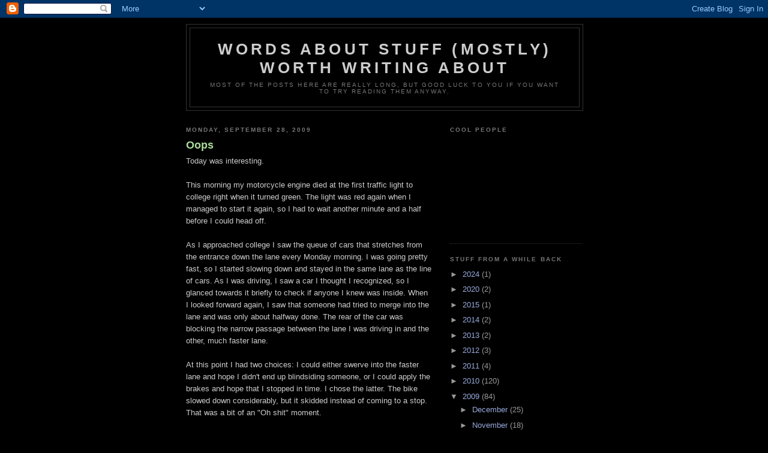

--- FILE ---
content_type: text/html; charset=UTF-8
request_url: https://wordsaboutstuffmostly.blogspot.com/2009/09/
body_size: 33282
content:
<!DOCTYPE html>
<html dir='ltr'>
<head>
<link href='https://www.blogger.com/static/v1/widgets/2944754296-widget_css_bundle.css' rel='stylesheet' type='text/css'/>
<meta content='text/html; charset=UTF-8' http-equiv='Content-Type'/>
<meta content='blogger' name='generator'/>
<link href='https://wordsaboutstuffmostly.blogspot.com/favicon.ico' rel='icon' type='image/x-icon'/>
<link href='http://wordsaboutstuffmostly.blogspot.com/2009/09/' rel='canonical'/>
<link rel="alternate" type="application/atom+xml" title="Words About Stuff (Mostly) Worth Writing About - Atom" href="https://wordsaboutstuffmostly.blogspot.com/feeds/posts/default" />
<link rel="alternate" type="application/rss+xml" title="Words About Stuff (Mostly) Worth Writing About - RSS" href="https://wordsaboutstuffmostly.blogspot.com/feeds/posts/default?alt=rss" />
<link rel="service.post" type="application/atom+xml" title="Words About Stuff (Mostly) Worth Writing About - Atom" href="https://www.blogger.com/feeds/3164842012692113697/posts/default" />
<!--Can't find substitution for tag [blog.ieCssRetrofitLinks]-->
<meta content='http://wordsaboutstuffmostly.blogspot.com/2009/09/' property='og:url'/>
<meta content='Words About Stuff (Mostly) Worth Writing About' property='og:title'/>
<meta content='Most of the posts here are really long, but good luck to you if you want to try reading them anyway.' property='og:description'/>
<title>Words About Stuff (Mostly) Worth Writing About: September 2009</title>
<style id='page-skin-1' type='text/css'><!--
/*
-----------------------------------------------
Blogger Template Style
Name:     Minima Black
Date:     26 Feb 2004
Updated by: Blogger Team
----------------------------------------------- */
/* Use this with templates/template-twocol.html */
body {
background:#000000;
margin:0;
color:#cccccc;
font: x-small "Trebuchet MS", Trebuchet, Verdana, Sans-serif;
font-size/* */:/**/small;
font-size: /**/small;
text-align: center;
}
a:link {
color:#99aadd;
text-decoration:none;
}
a:visited {
color:#aa77aa;
text-decoration:none;
}
a:hover {
color:#aadd99;
text-decoration:underline;
}
a img {
border-width:0;
}
/* Header
-----------------------------------------------
*/
#header-wrapper {
width:660px;
margin:0 auto 10px;
border:1px solid #333333;
}
#header-inner {
background-position: center;
margin-left: auto;
margin-right: auto;
}
#header {
margin: 5px;
border: 1px solid #333333;
text-align: center;
color:#cccccc;
}
#header h1 {
margin:5px 5px 0;
padding:15px 20px .25em;
line-height:1.2em;
text-transform:uppercase;
letter-spacing:.2em;
font: normal bold 200% 'Trebuchet MS',Trebuchet,Verdana,Sans-serif;
}
#header a {
color:#cccccc;
text-decoration:none;
}
#header a:hover {
color:#cccccc;
}
#header .description {
margin:0 5px 5px;
padding:0 20px 15px;
max-width:700px;
text-transform:uppercase;
letter-spacing:.2em;
line-height: 1.4em;
font: normal normal 78% 'Trebuchet MS', Trebuchet, Verdana, Sans-serif;
color: #777777;
}
#header img {
margin-left: auto;
margin-right: auto;
}
/* Outer-Wrapper
----------------------------------------------- */
#outer-wrapper {
width: 660px;
margin:0 auto;
padding:10px;
text-align:left;
font: normal normal 100% Verdana, Geneva, sans-serif;;
}
#main-wrapper {
width: 410px;
float: left;
word-wrap: break-word; /* fix for long text breaking sidebar float in IE */
overflow: hidden;     /* fix for long non-text content breaking IE sidebar float */
}
#sidebar-wrapper {
width: 220px;
float: right;
word-wrap: break-word; /* fix for long text breaking sidebar float in IE */
overflow: hidden;     /* fix for long non-text content breaking IE sidebar float */
}
/* Headings
----------------------------------------------- */
h2 {
margin:1.5em 0 .75em;
font:normal bold 78% 'Trebuchet MS',Trebuchet,Arial,Verdana,Sans-serif;
line-height: 1.4em;
text-transform:uppercase;
letter-spacing:.2em;
color:#777777;
}
/* Posts
-----------------------------------------------
*/
h2.date-header {
margin:1.5em 0 .5em;
}
.post {
margin:.5em 0 1.5em;
border-bottom:1px dotted #333333;
padding-bottom:1.5em;
}
.post h3 {
margin:.25em 0 0;
padding:0 0 4px;
font-size:140%;
font-weight:normal;
line-height:1.4em;
color:#aadd99;
}
.post h3 a, .post h3 a:visited, .post h3 strong {
display:block;
text-decoration:none;
color:#aadd99;
font-weight:bold;
}
.post h3 strong, .post h3 a:hover {
color:#cccccc;
}
.post-body {
margin:0 0 .75em;
line-height:1.6em;
}
.post-body blockquote {
line-height:1.3em;
}
.post-footer {
margin: .75em 0;
color:#777777;
text-transform:uppercase;
letter-spacing:.1em;
font: normal normal 78% 'Trebuchet MS', Trebuchet, Arial, Verdana, Sans-serif;
line-height: 1.4em;
}
.comment-link {
margin-left:.6em;
}
.post img, table.tr-caption-container {
padding:4px;
border:1px solid #333333;
}
.tr-caption-container img {
border: none;
padding: 0;
}
.post blockquote {
margin:1em 20px;
}
.post blockquote p {
margin:.75em 0;
}
/* Comments
----------------------------------------------- */
#comments h4 {
margin:1em 0;
font-weight: bold;
line-height: 1.4em;
text-transform:uppercase;
letter-spacing:.2em;
color: #777777;
}
#comments-block {
margin:1em 0 1.5em;
line-height:1.6em;
}
#comments-block .comment-author {
margin:.5em 0;
}
#comments-block .comment-body {
margin:.25em 0 0;
}
#comments-block .comment-footer {
margin:-.25em 0 2em;
line-height: 1.4em;
text-transform:uppercase;
letter-spacing:.1em;
}
#comments-block .comment-body p {
margin:0 0 .75em;
}
.deleted-comment {
font-style:italic;
color:gray;
}
.feed-links {
clear: both;
line-height: 2.5em;
}
#blog-pager-newer-link {
float: left;
}
#blog-pager-older-link {
float: right;
}
#blog-pager {
text-align: center;
}
/* Sidebar Content
----------------------------------------------- */
.sidebar {
color: #999999;
line-height: 1.5em;
}
.sidebar ul {
list-style:none;
margin:0 0 0;
padding:0 0 0;
}
.sidebar li {
margin:0;
padding-top:0;
padding-right:0;
padding-bottom:.25em;
padding-left:15px;
text-indent:-15px;
line-height:1.5em;
}
.sidebar .widget, .main .widget {
border-bottom:1px dotted #333333;
margin:0 0 1.5em;
padding:0 0 1.5em;
}
.main .Blog {
border-bottom-width: 0;
}
/* Profile
----------------------------------------------- */
.profile-img {
float: left;
margin-top: 0;
margin-right: 5px;
margin-bottom: 5px;
margin-left: 0;
padding: 4px;
border: 1px solid #333333;
}
.profile-data {
margin:0;
text-transform:uppercase;
letter-spacing:.1em;
font: normal normal 78% 'Trebuchet MS', Trebuchet, Arial, Verdana, Sans-serif;
color: #777777;
font-weight: bold;
line-height: 1.6em;
}
.profile-datablock {
margin:.5em 0 .5em;
}
.profile-textblock {
margin: 0.5em 0;
line-height: 1.6em;
}
.profile-link {
font: normal normal 78% 'Trebuchet MS', Trebuchet, Arial, Verdana, Sans-serif;
text-transform: uppercase;
letter-spacing: .1em;
}
/* Footer
----------------------------------------------- */
#footer {
width:660px;
clear:both;
margin:0 auto;
padding-top:15px;
line-height: 1.6em;
text-transform:uppercase;
letter-spacing:.1em;
text-align: center;
}

--></style>
<link href='https://www.blogger.com/dyn-css/authorization.css?targetBlogID=3164842012692113697&amp;zx=3a1dc059-0a60-4afc-ae84-1af0d1ca0dcc' media='none' onload='if(media!=&#39;all&#39;)media=&#39;all&#39;' rel='stylesheet'/><noscript><link href='https://www.blogger.com/dyn-css/authorization.css?targetBlogID=3164842012692113697&amp;zx=3a1dc059-0a60-4afc-ae84-1af0d1ca0dcc' rel='stylesheet'/></noscript>
<meta name='google-adsense-platform-account' content='ca-host-pub-1556223355139109'/>
<meta name='google-adsense-platform-domain' content='blogspot.com'/>

</head>
<body>
<div class='navbar section' id='navbar'><div class='widget Navbar' data-version='1' id='Navbar1'><script type="text/javascript">
    function setAttributeOnload(object, attribute, val) {
      if(window.addEventListener) {
        window.addEventListener('load',
          function(){ object[attribute] = val; }, false);
      } else {
        window.attachEvent('onload', function(){ object[attribute] = val; });
      }
    }
  </script>
<div id="navbar-iframe-container"></div>
<script type="text/javascript" src="https://apis.google.com/js/platform.js"></script>
<script type="text/javascript">
      gapi.load("gapi.iframes:gapi.iframes.style.bubble", function() {
        if (gapi.iframes && gapi.iframes.getContext) {
          gapi.iframes.getContext().openChild({
              url: 'https://www.blogger.com/navbar/3164842012692113697?origin\x3dhttps://wordsaboutstuffmostly.blogspot.com',
              where: document.getElementById("navbar-iframe-container"),
              id: "navbar-iframe"
          });
        }
      });
    </script><script type="text/javascript">
(function() {
var script = document.createElement('script');
script.type = 'text/javascript';
script.src = '//pagead2.googlesyndication.com/pagead/js/google_top_exp.js';
var head = document.getElementsByTagName('head')[0];
if (head) {
head.appendChild(script);
}})();
</script>
</div></div>
<div id='outer-wrapper'><div id='wrap2'>
<!-- skip links for text browsers -->
<span id='skiplinks' style='display:none;'>
<a href='#main'>skip to main </a> |
      <a href='#sidebar'>skip to sidebar</a>
</span>
<div id='header-wrapper'>
<div class='header section' id='header'><div class='widget Header' data-version='1' id='Header1'>
<div id='header-inner'>
<div class='titlewrapper'>
<h1 class='title'>
<a href='https://wordsaboutstuffmostly.blogspot.com/'>
Words About Stuff (Mostly) Worth Writing About
</a>
</h1>
</div>
<div class='descriptionwrapper'>
<p class='description'><span>Most of the posts here are really long, but good luck to you if you want to try reading them anyway.</span></p>
</div>
</div>
</div></div>
</div>
<div id='content-wrapper'>
<div id='crosscol-wrapper' style='text-align:center'>
<div class='crosscol no-items section' id='crosscol'></div>
</div>
<div id='main-wrapper'>
<div class='main section' id='main'><div class='widget Blog' data-version='1' id='Blog1'>
<div class='blog-posts hfeed'>

          <div class="date-outer">
        
<h2 class='date-header'><span>Monday, September 28, 2009</span></h2>

          <div class="date-posts">
        
<div class='post-outer'>
<div class='post hentry uncustomized-post-template' itemprop='blogPost' itemscope='itemscope' itemtype='http://schema.org/BlogPosting'>
<meta content='3164842012692113697' itemprop='blogId'/>
<meta content='5987689564189188800' itemprop='postId'/>
<a name='5987689564189188800'></a>
<h3 class='post-title entry-title' itemprop='name'>
<a href='https://wordsaboutstuffmostly.blogspot.com/2009/09/oops.html'>Oops</a>
</h3>
<div class='post-header'>
<div class='post-header-line-1'></div>
</div>
<div class='post-body entry-content' id='post-body-5987689564189188800' itemprop='description articleBody'>
Today was interesting.<br /><br />This morning my motorcycle engine died at the first traffic light to college right when it turned green. The light was red again when I managed to start it again, so I had to wait another minute and a half before I could head off.<br /><br />As I approached college I saw the queue of cars that stretches from the entrance down the lane every Monday morning. I was going pretty fast, so I started slowing down and stayed in the same lane as the line of cars. As I was driving, I saw a car I thought I recognized, so I glanced towards it briefly to check if anyone I knew was inside. When I looked forward again, I saw that someone had tried to merge into the lane and was only about halfway done. The rear of the car was blocking the narrow passage between the lane I was driving in and the other, much faster lane.<br /><br />At this point I had two choices: I could either swerve into the faster lane and hope I didn't end up blindsiding someone, or I could apply the brakes and hope that I stopped in time. I chose the latter. The bike slowed down considerably, but it skidded instead of coming to a stop. That was a bit of an "Oh shit" moment.<br /><br />The collision seemed like it took less than a second. It seemed that I had gotten off the bike okay, as I only felt a few scrapes on my fingers and knees. I found my motorcycle lying on the road with the back wheel spinning furiously, so I walked over and shut off the engine before lifting up the bike and rolling it into the other lane. I also picked up a mirror that had come off. That seemed to be the only bit of damage that the motorcycle sustained.<br /><br />The car was a different story, though. The rear right light was busted open and plastic from the light was strewn across the street. The lady who had been driving got out and asked if I was okay. I said that I was fine and that I was sorry for what happened to her car. She pointed to my fingers and asked if I was sure about being fine. I looked at my hand and saw that it was covered in blood. "Yeah, I'll feel that later" was my reply.<br /><br />She told me that I should probably have it looked at and then asked me how we were going to settle this. I gave her my number and my dad's number. She called my dad and told him what happened, then handed the phone to me. I told my dad was fine and that I would call him after my first class. The lady had to get to work (it was her first day), so I apologized again and told her I would call her after my last class was over to settle things. She said that was fine and that I should go get my hand checked out, which I said I would do after my first class.<br /><br />After she had driven off I put the bike in neutral and started pushing it to school. It was 7:45, so I still had about 15 minutes to get to my English class. As I was walking with my motorcycle, my English lecturer pulled up next to me. He was near the back of the line and had seen the whole thing. I told him that I was fine, but he also told me to get my hand looked at. I said I would, after class. It didn't hurt yet, but there was a fair bit of blood.<br /><br />When I got into the college parking lot I put the motorcycle on its stand and checked for damage. The mirror really was the only problem with the bike, and it looked like it could just be glued back in.<br /><br />I washed most of the blood off my hand when I got inside, then walked to class. The lecturer was a bit late, and when he arrived he told me to go to a nearby clinic to make sure my hand was okay. I went, but there was a line and forms to fill and stuff, so I decided that it wasn't worth all the trouble for a few surface cuts. I got back to class just in time for the lesson to start.<br /><br />When class was over I cleaned the rest of the blood off my hands before going to talk with some friends. I then called my dad and told him all that had happened with the accident. I told him that I was okay and the bike was okay, and that I would test ride it around the parking lot before I left to make sure the gears and brakes worked and it wouldn't suddenly catch fire or anything like that on the way home. I also said was ready to pay for whatever repairs were needed with the lady's car, but my dad said not to worry about that. My dad is really cool like that.<br /><br />I got my cuts cleaned and had some band-aids put on them by some a very helpful lady at the front desk. I then went to get something to eat and some superglue for the mirror. Breakfast was okay, and the superglue did an excellent job of fixing the mirror in place.<br /><br />My second and last class of the day was Physics. When that was over I called the lady, but she said that she had already taken her car to the repair shop and talked to my dad, who agreed to pay RM400 for repairs. I apologized again for the accident and reassured her that I was okay.<br /><br />It was raining when my class ended, so I decided to get lunch with some friends instead of going home straight away. A pretty bad stomach ache caused me to make an early exit, so that was pretty miserable. It didn't help that the toilet I managed to find had a broken flush so I had to hang around with a hose for a couple of minutes watching the system refill.<br /><br />When that was all over the rain had finished, so I went to the bike, checked that the mirror was attached properly, drove around the parking lot to make sure everything worked, and went home without incident.<br /><br />So yeah, that was my day. I have learned not to let the engine idle at traffic lights in the early morning, and to always pay attention to what's ahead of me on the road, and that I should perhaps be more appreciative of working loos.
<div style='clear: both;'></div>
</div>
<div class='post-footer'>
<div class='post-footer-line post-footer-line-1'>
<span class='post-author vcard'>
Posted by
<span class='fn' itemprop='author' itemscope='itemscope' itemtype='http://schema.org/Person'>
<meta content='https://www.blogger.com/profile/13087351977656799104' itemprop='url'/>
<a class='g-profile' href='https://www.blogger.com/profile/13087351977656799104' rel='author' title='author profile'>
<span itemprop='name'>Shaun Cheah</span>
</a>
</span>
</span>
<span class='post-timestamp'>
at
<meta content='http://wordsaboutstuffmostly.blogspot.com/2009/09/oops.html' itemprop='url'/>
<a class='timestamp-link' href='https://wordsaboutstuffmostly.blogspot.com/2009/09/oops.html' rel='bookmark' title='permanent link'><abbr class='published' itemprop='datePublished' title='2009-09-28T20:18:00+08:00'>8:18&#8239;PM</abbr></a>
</span>
<span class='post-comment-link'>
<a class='comment-link' href='https://wordsaboutstuffmostly.blogspot.com/2009/09/oops.html#comment-form' onclick=''>
No comments:
  </a>
</span>
<span class='post-icons'>
<span class='item-control blog-admin pid-1442951915'>
<a href='https://www.blogger.com/post-edit.g?blogID=3164842012692113697&postID=5987689564189188800&from=pencil' title='Edit Post'>
<img alt='' class='icon-action' height='18' src='https://resources.blogblog.com/img/icon18_edit_allbkg.gif' width='18'/>
</a>
</span>
</span>
<div class='post-share-buttons goog-inline-block'>
</div>
</div>
<div class='post-footer-line post-footer-line-2'>
<span class='post-labels'>
Labels:
<a href='https://wordsaboutstuffmostly.blogspot.com/search/label/accident' rel='tag'>accident</a>,
<a href='https://wordsaboutstuffmostly.blogspot.com/search/label/college' rel='tag'>college</a>,
<a href='https://wordsaboutstuffmostly.blogspot.com/search/label/friends' rel='tag'>friends</a>,
<a href='https://wordsaboutstuffmostly.blogspot.com/search/label/lessons' rel='tag'>lessons</a>,
<a href='https://wordsaboutstuffmostly.blogspot.com/search/label/motorcycle' rel='tag'>motorcycle</a>,
<a href='https://wordsaboutstuffmostly.blogspot.com/search/label/ouch' rel='tag'>ouch</a>
</span>
</div>
<div class='post-footer-line post-footer-line-3'>
<span class='post-location'>
</span>
</div>
</div>
</div>
</div>

          </div></div>
        

          <div class="date-outer">
        
<h2 class='date-header'><span>Monday, September 21, 2009</span></h2>

          <div class="date-posts">
        
<div class='post-outer'>
<div class='post hentry uncustomized-post-template' itemprop='blogPost' itemscope='itemscope' itemtype='http://schema.org/BlogPosting'>
<meta content='3164842012692113697' itemprop='blogId'/>
<meta content='756240149591852222' itemprop='postId'/>
<a name='756240149591852222'></a>
<h3 class='post-title entry-title' itemprop='name'>
<a href='https://wordsaboutstuffmostly.blogspot.com/2009/09/making-memories.html'>Making Memories</a>
</h3>
<div class='post-header'>
<div class='post-header-line-1'></div>
</div>
<div class='post-body entry-content' id='post-body-756240149591852222' itemprop='description articleBody'>
Yesterday morning I woke up much earlier than I had expected to. I had originally seen myself sleeping in until the afternoon, brushing my teeth before forgoing shaving and putting in my contact lenses, and spending the rest of the day at home doing my homework and assignments for college. My mum, however, had different plans. She wanted the whole family to take a long drive so the whole day would be spent together in the new car. My dad managed to convince her to change the long drive into two two-hour drives punctuated by a stop at my grandparents' place in Ipoh. After this slightly-more-reasonable-but-still-pretty-lame new plan for spending the holiday was agreed upon, my dad went to wake the rest of us up. He did not have much success. From my bed, I told him that I wasn't going to wake up and go all the way there because I wanted to sleep in and I had homework to do. He kept coming back in the room to try and get me to wake up, but I only did when he threatened my allowance.<br /><br />By the time I was up everyone else was almost ready to go. I got changed, brushed my teeth, and, since I was going to be outside the house after all, shaved. I quickly went over my daily Bible reading (Two chapters Old Testament, one chapter New) and my morning exercise (Up twenty flights of stairs), had a drink of water, grumbled a bit about still having to go, then put in my contacts, grabbed my wallet and phone, and headed down to the car.<br /><br />There were seven of us in the car (Parents, two brothers [Ian, oldest brother, and Jan, youngest brother], two sisters [Hannah, younger sister, and Susanna, youngest sister], and me), and not all of us were pleased at the situation. I loudly voiced my opinions about going out during the holiday instead of staying home to do the work I needed to do and such. Ian said he didn't want to spend four hours cooped up in the car. Hannah and Jan talked about breakfast, I think.<br /><br />Breakfast was the first stop. While eating, I asked my dad if Ian and me could drive to Ipoh so that my parents would be sitting in the back to see how they liked it. He agreed. When we were finished with our food, Ian took the first shift and I rode shotgun.<br /><br />A few minutes after we left the corner shop where we had breakfast, my dad asked if we would rather take a half-hour drive around the city instead. We said yes. Ian adjusted the route and my dad called ahead to let the grandparents know that we wouldn't be coming over after all. I was considerably cheered up by this change in plans, because it meant that we would have time left after the drive for me to do some homework.<br /><br />We talked about all sorts of things on the drive. My parents told the story of the day they met, and we learned that my dad never told my mum that he loved her until seven years after they met, which was when they got married. Ian then discussed his theory as to why countries with seasons seemed to be more developed better off than Malaysia and other such equatorial third-world countries. We also talked about the various empires that ruled most of the world, and how many of our friends were in serious long-term relationships. When we got to the last topic, I mentioned our cousin, Dexter, but Ian said that he didn't count because the relationship had to have been going on for more than year to count as long-term. I told him that when we met Dexter's girlfriend at last year's Christmas party they had been together for a while already, so it was probably more than a year. Ian said they had only been together since October or something. I suspected he was just making shit up, but I dropped the subject.<br /><br />After we went around the city, we decided to go visit a mall. This was good, because we could buy some stuff and also watch a movie. We went to One Utama, and chose to go watch Up. Ian, Hannah, and I had already seen it, but it's the best movie of the year, so we didn't mind watching it again. Also, it would be the first time the entire family would watch a movie together, so it was definitely something we wanted to do.<br /><br />Jan, Susanna, my mum, and I went to Golden Screen Cinemas to pick up tickets. When we reached the counter, we found out that they had stopped showing Up the day before. All the other shows playing were crap, so we went to check a newspaper to see if any other cinemas were still showing Up. Unfortunately, there were no newspapers that day because it was a holiday.<br /><br />I think it's pretty retarded that GSC stopped showing Up after a month but was still showing Transformers 2 three months after its release. I guess that just goes to show how lousy this country's taste in movies is.<br /><br />We went down to meet the rest of the family in Marks and Spencer. When I got there I texted a bit and found out that one of my friends had seen Up recently. I had an agreement with her that if she saw Up I would watch Twilight, so while I was glad that I could convince her to watch such an awesome movie I was a bit bummed out about having to watch such trite when she hands me the DVD. Oh well.<br /><br />I wandered back to where the rest of the family was and they helped me pick out a jacket for the annual ball. It also fit my younger brother and my dad, so we got three jackets' worth in one. That was cool.<br /><br />When we were done with Marks and Spencer, Hannah and I wanted to go see if Tanjung Golden Village was still showing Up. When he heard this, Ian said that they weren't. I asked him how he knew, and he said that he saw it in the newspaper. I told him that no newspaper had been printed today, and he said he saw it in yesterday's newspaper. Hannah and I called bullshit and went to check for tickets.<br /><br />Sure enough, when we got to the ticket counter there were still showings of Up. I couldn't find seven seats in a row, so I got one row of three seats for the three youngest members of the family and one row of four for everyone else. Once we had the tickets, we went to find the rest of the family at MPH.<br /><br />When we got to MPH we found our parents and Susanna in the magazines section. I checked to see if the paperback version of The Lost Symbol was out yet, but it isn't going to be in Malaysia for another six months. I tried to check if they had The Zombie Survival Guide or anything by Max Barry, but they were out of stock on all of them except for the Zombie Survival Guide, which had exactly one copy left in Penang. I decided to go to the information counter and order the books for delivery at the MPH branch nearest to our house. They should be there in three weeks.<br /><br />When we were done in the bookshop, we went to meet up with Ian and Jan in front of the cinema. They were at a game store and told us about The Beatles Rock Band. We discussed whether we should get that or Guitar Hero World Tour for a while, but we didn't really reach a conclusion.<br /><br />While waiting for the movie to start, we ate some snacks at McDonald's. We asked Ian why he lied about Up, and he said he didn't want to watch it in TGV, which seemed like an incredibly selfish reason to deprive our family of what was essentially our only chance to all go see a movie together.<br /><br />The time came for the movie and we all went to the cinema. Up was exactly as good the second time as it was the first time. I still got a bit misty-eyed during the sad bits, and the funny parts were still hilarious. When we left the theatre, we all agreed that it was a very good movie.<br /><br />I drove us home. I didn't get off to a good start, but I managed to (somewhat slowly) get home without hitting anything, which qualifies as a success in my book. When we got home, I went upstairs to do my physics homework while the rest of them went for ice cream.<br /><br />Physics wasn't as hard as I thought it would be, so I went to my computer to pass the rest of the time. I made a draft on this blog of what happened today, and then at six we left to go say goodbye to Dexter, who is leaving to go study overseas in around a week.<br /><br />When we got to Dexter's house, we were greeted by his dad and dogs. Susanna was a bit scared of the dogs, but they're quite harmless so she wasn't in any danger. Hannah and I played with the dogs for a bit before I sat down to try some mooncakes and talk with my aunt and cousin. Dexter told us about where he was going to study and what his schedule was going to be like and such, and I would occasionally ask him questions about his time at HELP and the various events he went to and people he knew. I also took the opportunity to ask him how long he had been with his girlfriend, and he said that it had been more than a year. Ian said that that was what he had thought, but Jan and I corrected him. I love being right.<br /><br />Susanna tried to go for a swim in their pool, but one of the dogs got quite distressed. He was trained to rescue people if there was any trouble in the pool, and Susanna was reluctant to go into the deep water, so he was getting agitated. Eventually he had to be put out of the house for a while while Susanna tried swimming. She didn't stay in the pool for long, though. When Susanna was dried off, we said goodbye to Dexter and wished him well with his studies.<br /><br />After that we were all quite hungry, so we decided to go try this sushi place that Ian recommended. I told him that I'd try a salmon roll and that I'd say I loved it. When we got there I tried a salmon roll and gagged. When my mum asked how it was, I said I loved it. When Ian checked again later, I said I didn't like it at all and only answered that I liked it because I had said I would. He was quite upset by this. I did, however, finish everything on the plate that I had ordered, but Ian said that didn't count because fried chicken isn't sushi. Whatever. Also, during the meal we talked about how the government's monitoring of blogs meant that I had another regular visitor to this page aside from my sister. It's a bit sad that I only have two readers, and one of them is getting paid to do so.<br /><br />When we got home I tried to help Jan enable the task manager and registry editor, but the virus that disabled them was real bloody sneaky and I couldn't find any way to get them working again. I berated him for clicking links in suspicious e-mails, but he told me that his task manager and registry editor had been disabled a long time ago by another virus. I told him that without them I couldn't remove the one he got by clicking the link in his e-mail, so he should've been more careful anyway.<br /><br />Since I couldn't prove that I was superior to Jan technically by fixing his computer, I decided to prove that I was superior to him strategically by beating a level he was stuck on in Stronghold. It took a while, but I managed it, and he congratulated me when I did. When I was done he replayed the mission and managed to score higher than me, so that's nice for him.<br /><br />After that I was up until four chatting to various people and using Facebook. When I finally went to bed I stayed in it until three o'clock this afternoon.<br /><br />I spent about two hours writing this and I haven't get any homework done today. I did, however, manage to sleep in, not shave, and not wear my contact lenses today, so that's three out of four goals completed today that I wanted to complete yesterday. Not bad, if I do say so myself.
<div style='clear: both;'></div>
</div>
<div class='post-footer'>
<div class='post-footer-line post-footer-line-1'>
<span class='post-author vcard'>
Posted by
<span class='fn' itemprop='author' itemscope='itemscope' itemtype='http://schema.org/Person'>
<meta content='https://www.blogger.com/profile/13087351977656799104' itemprop='url'/>
<a class='g-profile' href='https://www.blogger.com/profile/13087351977656799104' rel='author' title='author profile'>
<span itemprop='name'>Shaun Cheah</span>
</a>
</span>
</span>
<span class='post-timestamp'>
at
<meta content='http://wordsaboutstuffmostly.blogspot.com/2009/09/making-memories.html' itemprop='url'/>
<a class='timestamp-link' href='https://wordsaboutstuffmostly.blogspot.com/2009/09/making-memories.html' rel='bookmark' title='permanent link'><abbr class='published' itemprop='datePublished' title='2009-09-21T17:25:00+08:00'>5:25&#8239;PM</abbr></a>
</span>
<span class='post-comment-link'>
<a class='comment-link' href='https://wordsaboutstuffmostly.blogspot.com/2009/09/making-memories.html#comment-form' onclick=''>
No comments:
  </a>
</span>
<span class='post-icons'>
<span class='item-control blog-admin pid-1442951915'>
<a href='https://www.blogger.com/post-edit.g?blogID=3164842012692113697&postID=756240149591852222&from=pencil' title='Edit Post'>
<img alt='' class='icon-action' height='18' src='https://resources.blogblog.com/img/icon18_edit_allbkg.gif' width='18'/>
</a>
</span>
</span>
<div class='post-share-buttons goog-inline-block'>
</div>
</div>
<div class='post-footer-line post-footer-line-2'>
<span class='post-labels'>
Labels:
<a href='https://wordsaboutstuffmostly.blogspot.com/search/label/books' rel='tag'>books</a>,
<a href='https://wordsaboutstuffmostly.blogspot.com/search/label/drive' rel='tag'>drive</a>,
<a href='https://wordsaboutstuffmostly.blogspot.com/search/label/family' rel='tag'>family</a>,
<a href='https://wordsaboutstuffmostly.blogspot.com/search/label/fun' rel='tag'>fun</a>,
<a href='https://wordsaboutstuffmostly.blogspot.com/search/label/homework' rel='tag'>homework</a>,
<a href='https://wordsaboutstuffmostly.blogspot.com/search/label/memories' rel='tag'>memories</a>,
<a href='https://wordsaboutstuffmostly.blogspot.com/search/label/movie' rel='tag'>movie</a>
</span>
</div>
<div class='post-footer-line post-footer-line-3'>
<span class='post-location'>
</span>
</div>
</div>
</div>
</div>

          </div></div>
        

          <div class="date-outer">
        
<h2 class='date-header'><span>Sunday, September 20, 2009</span></h2>

          <div class="date-posts">
        
<div class='post-outer'>
<div class='post hentry uncustomized-post-template' itemprop='blogPost' itemscope='itemscope' itemtype='http://schema.org/BlogPosting'>
<meta content='3164842012692113697' itemprop='blogId'/>
<meta content='8747894328737567437' itemprop='postId'/>
<a name='8747894328737567437'></a>
<h3 class='post-title entry-title' itemprop='name'>
<a href='https://wordsaboutstuffmostly.blogspot.com/2009/09/guess-what-i-stepped-on-when-i-went-to.html'>Guess What I Stepped on When I Went to the Kitchen to Get Something to Drink?</a>
</h3>
<div class='post-header'>
<div class='post-header-line-1'></div>
</div>
<div class='post-body entry-content' id='post-body-8747894328737567437' itemprop='description articleBody'>
A cockroach. And I was barefoot. After a very brief freak-out as it scrambled away, I thought "eh, fuck it, I've already stepped on him, won't make much difference if I do it a couple more times". That bugger was fast, though, and he managed to scramble into the darkness before I could smear my sole with his insides. When I had turned on the lights and returned, he was nowhere to be found.<br /><br />Knowing my luck with roaches, he'll probably turn up again pretty soon, most likely on one of my limbs when I am in a state of undress. When that happens I will finish what was started tonight.<br /><br />Your days are numbered, you roach bastard.
<div style='clear: both;'></div>
</div>
<div class='post-footer'>
<div class='post-footer-line post-footer-line-1'>
<span class='post-author vcard'>
Posted by
<span class='fn' itemprop='author' itemscope='itemscope' itemtype='http://schema.org/Person'>
<meta content='https://www.blogger.com/profile/13087351977656799104' itemprop='url'/>
<a class='g-profile' href='https://www.blogger.com/profile/13087351977656799104' rel='author' title='author profile'>
<span itemprop='name'>Shaun Cheah</span>
</a>
</span>
</span>
<span class='post-timestamp'>
at
<meta content='http://wordsaboutstuffmostly.blogspot.com/2009/09/guess-what-i-stepped-on-when-i-went-to.html' itemprop='url'/>
<a class='timestamp-link' href='https://wordsaboutstuffmostly.blogspot.com/2009/09/guess-what-i-stepped-on-when-i-went-to.html' rel='bookmark' title='permanent link'><abbr class='published' itemprop='datePublished' title='2009-09-20T03:22:00+08:00'>3:22&#8239;AM</abbr></a>
</span>
<span class='post-comment-link'>
<a class='comment-link' href='https://wordsaboutstuffmostly.blogspot.com/2009/09/guess-what-i-stepped-on-when-i-went-to.html#comment-form' onclick=''>
No comments:
  </a>
</span>
<span class='post-icons'>
<span class='item-control blog-admin pid-1442951915'>
<a href='https://www.blogger.com/post-edit.g?blogID=3164842012692113697&postID=8747894328737567437&from=pencil' title='Edit Post'>
<img alt='' class='icon-action' height='18' src='https://resources.blogblog.com/img/icon18_edit_allbkg.gif' width='18'/>
</a>
</span>
</span>
<div class='post-share-buttons goog-inline-block'>
</div>
</div>
<div class='post-footer-line post-footer-line-2'>
<span class='post-labels'>
Labels:
<a href='https://wordsaboutstuffmostly.blogspot.com/search/label/cockroach' rel='tag'>cockroach</a>,
<a href='https://wordsaboutstuffmostly.blogspot.com/search/label/just%20my%20luck' rel='tag'>just my luck</a>
</span>
</div>
<div class='post-footer-line post-footer-line-3'>
<span class='post-location'>
</span>
</div>
</div>
</div>
</div>
<div class='post-outer'>
<div class='post hentry uncustomized-post-template' itemprop='blogPost' itemscope='itemscope' itemtype='http://schema.org/BlogPosting'>
<meta content='3164842012692113697' itemprop='blogId'/>
<meta content='5835066646088522284' itemprop='postId'/>
<a name='5835066646088522284'></a>
<h3 class='post-title entry-title' itemprop='name'>
<a href='https://wordsaboutstuffmostly.blogspot.com/2009/09/awesome-night-at-mist-club.html'>Awesome Night at the Mist Club</a>
</h3>
<div class='post-header'>
<div class='post-header-line-1'></div>
</div>
<div class='post-body entry-content' id='post-body-5835066646088522284' itemprop='description articleBody'>
So tonight at the Mist Club there was a fashion show, Victim a la Mode, which was organized by the Social Sphere of HELP College. I've had my ticket for a while, and I know two of the models, so I was going to be there for sure.<br /><br />The night started off a bit rocky when I couldn't find a nice collared shirt to go with what I was wearing. I had visited the club earlier and they had a pretty strict dress code. Eventually I settled for a shirt that I had seen my younger brother wearing a few Sundays ago, but I assumed that since he's wearing my stuff all the time that the shirt probably belonged to me, too.<br /><br />I planning to take my motorcycle to the club, but it had been raining like crazy so I decided to drive my maid's Kancil instead. She said she needed it back at around ten, which is when the show would be ending.<br /><br />I arrived at the club a little past eight. I was told that the age limit had been lowered from 23 to 18 for the occasion, but since that still left me a few months too young I waited outside for a few minutes before gathering up the nerve to try and get in. Turns out I was worried for nothing. They didn't ask for ID, just my pass. On my way in, I got a UV stamp on my wrist. I thought that was pretty cool, even though I couldn't see it.<br /><br />When I got in I saw some of the organizers. They asked me why I was so early, and I told them that I arrived at 8, like it said I should on the pass. Apparently the show started at 9. 8 o'clock was scheduled for "arrival of guests". Since the only people I knew who were there so early were busy organizing stuff and getting things ready, I decided to find a place to hang out and watch people come in. Before I could, though, I was interrupted by Joshua and Ashley, two of the organizers and my seniors at college, who got me to unbutton my shirt a bit and roll up my sleeves to look less formal and more cool. I had only buttoned up because I was worried about the strict dress code, but I guess I overdid it.<br /><br />Once I had found a place to wait until the show started, I texted my maid and told her that I didn't know when I would be coming back, but it probably would be after ten. She replied telling me to let her know when I got back.<br /><br />I spend the next forty five minutes sitting and watching people come in. Right when I stood up to explore the place, El-Hanan, my friend, neighbour, and occasional poker opponent walked in. He and his friend, Nick, were here to see Andrew, another guy I play poker with sometimes, who was modelling that night. We talked for a bit and hung out on the upper level of the club, where there were UV lights and a good views. I checked my wrist and found my stamp wasn't showing, so I went back outside to get re-chopped. When I went back upstairs with a cool glowy guitar on my arm, the show was just about to start. Hanan asked me a bit about Juria, who was the other model I knew at the show. I asked whether it would be better to stay at the upper level or go to the floor to watch. When the show started, our decision was not to move.<br /><br />The Giordano collection began with a dude showing off a design that some would call daring, most would call gay, and everyone would call illegal in any other context. After that, thankfully, things got a whole lot better. The second design ended up being one of my favourites of the night, and everything else looked pretty great. I almost didn't recognize Juria on the catwalk, but the look she used when she reached the end was unmistakable. Right after her was Andrew, who I had a lot less trouble identifying. Each model did a couple designs for each collection, so I was equally impressed with the designs as I was with the models' ability to switch between them so quickly.<br /><br />About halfway through I told Hanan I was going down to check if the view from the floor was any better. I got a place right between the catwalk and bar. The floor was definitely better. I got to get a much better look at the models and outfits, plus leaning against the bar made me feel pretty cool. My position was also very fortunate during one Rebellz design, which I dubbed the space empress, which happened to be devoid of fabric on one side under the waist. I had not intended to see that much, but I regret nothing. It was around that time that I sent a text to Hanan that said "Yeah, it's better down here".<br /><br />A few designs later I was asked to move. Apparently I had been leaning in front of the service area the entire time, as evidenced by a sign saying "Service Area: Do Not Lean" sitting on the bar underneath where my elbow was. I was now in an awkward spot between photographers and the catwalk, so in between designs I was glancing about for a new place to lean against. A spot on the bar opened up and, after checking for signs prohibiting leaning and finding the area clear, propped myself up against it.<br /><br />As the Rebellz collection was wrapping up, I suddenly noticed Juria walking past, headed towards the backstage. I tried to say "hey" to get her attention and tell her how awesome the show was, but the music was too loud and I am too ignorable. She didn't stop on the way back from the backstage either. For the purpose of my ego I shall just assume here that she was on an important errand with a very focused mindset.<br /><br />After the Rebellz collection was over there was a brief intermission before the final collection by Julia Leong would be showcased. During this time some delicious snacks were passed around. I saw Juria and Ashley with some aforementioned snacks and tried to track down the tray they were from. When I had succeeded at my delicious quest, I returned to congratulate Juria and hang around waiting for another tray to pass. Another tray did pass and, since it had already completed its rounds without being finished or something, it was placed on the table. I found Hanan and brought him over to try some, but he apparently does not enjoy delicious bits of cake because he decided not to eat any.<br /><br />The Julia Leong collection was really good. One design was basically underwear. There was a lot of cheering when that one was unveiled. Other than that I don't have much to say, except that the height difference between the models and the designers is really a thing to behold.<br /><br />The event ended almost exactly at ten o'clock. I asked around and found out that most people were going to stay behind for a while, so I decided to stay behind, too. The club was redeeming coupons for free drinks that were given out to everyone who had a pass to the show, so I got myself a coke. I asked Ashley if the organizers got free drinks, too, and surprisingly the answer was no, so I let her have some of mine. I asked Hanan if he was going to claim his free drink, but he said that the line at the counter was too long.<br /><br />After a bit more small talk and a lot more snacks, I followed Juria and Ashley to the dance floor. Like Orientation Night, Ashley asked me to join them, and like Orientation Night, I did. This time I tried to tone down my dancing a bit so as not to look like such an idiot, but I still got pulled out by Hanan half an hour later for being, in his words, "too painful to watch". When we got outside he told me that, as I had suspected when I was on the dance floor, my dancing sucked and the girls were mostly ignoring me. I chilled outside the club a bit to enjoy the relative quiet (Leaving the club had similar effects being shell-shocked. You are slightly dazed and everything sounds muted) before heading back inside to the dance floor to see if I could watch other people and learn to suck a bit less. I didn't get to do that for long, though. This girl asked me why I had stopped dancing, and when I told her why, she declared Hanan an idiot. She said that she was going to dance soon, and that I was going to join her. I agreed. I was introduced to her friends and we talked for a while before I wandered off to go see what Andrew, Nick and Hanan were doing.<br /><br />I found them on some couches around a table. At the time, this was the best thing. I plopped onto a couch and rested my legs after almost two hours of standing about and dancing. Moments later, Ashley joined us, which changed my position from a recline to more of a mellow stretch. A bunch of shots were delivered to the table on the house. I decided not to have one because I was driving back. I was the only wuss at the table, though, so everyone else took a glass.<br /><br />Ashley said she was wanted to home soon because if she stayed people would try to get her drunk. She was correct. Andrew got her to drink another shot by agreeing to go dance for a while. I went to the dance floor, too, to join the girl I had met earlier. After a few songs I got either too bored or too self-conscious to continue and went back to the couches.<br /><br />At around 11:45, I got a call from my dad. He told me that I should be home at around twelve. I went back to the dance floor for one more song, then returned to the couches to see if anyone had gotten drunk yet. Hanan offered me a beer and asked me to drink some. I told him that I would if I wasn't driving back, but I was, so I couldn't. He didn't accept that response, so I told him that I would take one sip right before I left. He was still unsatisfied and told me that for every minute that passed I would have to drink another sip's worth. After four minutes I decided to drink to prevent my beer debt from growing even further. He then told me I had eight minutes left so I would have to take eight more sips' worth of beer. I told him that was unfair since I thought it only counted for every minute until I drank, not for every minute until I left. I tried to bargain with him for two shots of whiskey later when I didn't have to drive instead of eight sips of beer then, but he was adamant. Our argument was interrupted when the DJs called up five very good-looking girls to dance for free drinks. The best dancer, judged by crowd reaction, would win the best drink. During the favourable conditions of the distracting competition, I told Hanan I would drink one sip when the girls were done, but that was it, and then I'd go home. This he said "fine" to.<br /><br />So the competition finished, the best girl won, I downed the last sip, said goodbye, and went to the car. The drive home was short and uneventful, so I guess that a third of a glass of beer is not enough to make me drunk. After asking my maid if she still needed her car (she didn't, my brother used his car to help her out), I got on the computer to post this in three places, getting more and more detailed each time. This post is the third one, and I started it about an hour ago.<br /><br />So yeah, it was a pretty good night.
<div style='clear: both;'></div>
</div>
<div class='post-footer'>
<div class='post-footer-line post-footer-line-1'>
<span class='post-author vcard'>
Posted by
<span class='fn' itemprop='author' itemscope='itemscope' itemtype='http://schema.org/Person'>
<meta content='https://www.blogger.com/profile/13087351977656799104' itemprop='url'/>
<a class='g-profile' href='https://www.blogger.com/profile/13087351977656799104' rel='author' title='author profile'>
<span itemprop='name'>Shaun Cheah</span>
</a>
</span>
</span>
<span class='post-timestamp'>
at
<meta content='http://wordsaboutstuffmostly.blogspot.com/2009/09/awesome-night-at-mist-club.html' itemprop='url'/>
<a class='timestamp-link' href='https://wordsaboutstuffmostly.blogspot.com/2009/09/awesome-night-at-mist-club.html' rel='bookmark' title='permanent link'><abbr class='published' itemprop='datePublished' title='2009-09-20T00:43:00+08:00'>12:43&#8239;AM</abbr></a>
</span>
<span class='post-comment-link'>
<a class='comment-link' href='https://wordsaboutstuffmostly.blogspot.com/2009/09/awesome-night-at-mist-club.html#comment-form' onclick=''>
No comments:
  </a>
</span>
<span class='post-icons'>
<span class='item-control blog-admin pid-1442951915'>
<a href='https://www.blogger.com/post-edit.g?blogID=3164842012692113697&postID=5835066646088522284&from=pencil' title='Edit Post'>
<img alt='' class='icon-action' height='18' src='https://resources.blogblog.com/img/icon18_edit_allbkg.gif' width='18'/>
</a>
</span>
</span>
<div class='post-share-buttons goog-inline-block'>
</div>
</div>
<div class='post-footer-line post-footer-line-2'>
<span class='post-labels'>
Labels:
<a href='https://wordsaboutstuffmostly.blogspot.com/search/label/alcohol' rel='tag'>alcohol</a>,
<a href='https://wordsaboutstuffmostly.blogspot.com/search/label/clubs' rel='tag'>clubs</a>,
<a href='https://wordsaboutstuffmostly.blogspot.com/search/label/college' rel='tag'>college</a>,
<a href='https://wordsaboutstuffmostly.blogspot.com/search/label/dance' rel='tag'>dance</a>,
<a href='https://wordsaboutstuffmostly.blogspot.com/search/label/drive' rel='tag'>drive</a>,
<a href='https://wordsaboutstuffmostly.blogspot.com/search/label/friends' rel='tag'>friends</a>,
<a href='https://wordsaboutstuffmostly.blogspot.com/search/label/late%20night' rel='tag'>late night</a>
</span>
</div>
<div class='post-footer-line post-footer-line-3'>
<span class='post-location'>
</span>
</div>
</div>
</div>
</div>

          </div></div>
        

          <div class="date-outer">
        
<h2 class='date-header'><span>Monday, September 14, 2009</span></h2>

          <div class="date-posts">
        
<div class='post-outer'>
<div class='post hentry uncustomized-post-template' itemprop='blogPost' itemscope='itemscope' itemtype='http://schema.org/BlogPosting'>
<meta content='3164842012692113697' itemprop='blogId'/>
<meta content='6332940798827048411' itemprop='postId'/>
<a name='6332940798827048411'></a>
<h3 class='post-title entry-title' itemprop='name'>
<a href='https://wordsaboutstuffmostly.blogspot.com/2009/09/filling-space-til-next-update.html'>Filling Space 'Til The Next Update</a>
</h3>
<div class='post-header'>
<div class='post-header-line-1'></div>
</div>
<div class='post-body entry-content' id='post-body-6332940798827048411' itemprop='description articleBody'>
Last Thursday I went to watch Gamer and eat lunch with my brothers. It was a fun show, but very stupid. Lunch was quite heavy, as it usually is when I eat at Burger King. I stand by my belief that it is the best fast food place. Right when I got home I got a call from Ian, my older brother, saying that the Hitz.fm cruisers were nearby. I drove out to meet them outside a Domino's and hung out for a while. I used my rock-paper-scissors skills to win some freebies. Later on we played a drinking game with cinnamon sticks instead of shots. I think I would've prefered shots, because after a heavy lunch and four sticks I was really really close to puking. I made it out with my lunch still inside me, though, and I had a good time. I also won a few ringgit worth of pizza vouchers, so that was nice, too.<br /><br />The next day was Orientation Night. I helped out. It was okay. I mostly chatted with the other organizers while waiting for the thing to start. The night started with a meal, with most of the organizers going to McDonald's to buka puasa. I went with them because I prefer fast food over whatever was catered. After that there were dance and magic presentations, and then a bunch of games. There weren't half as many people as there had been last semester, so that was disappointing, but we had a good time anyway. I only did a little bit of ridiculous seizuring "dancing", so I didn't embarass myself as much as last time either. All in all it was a pretty okay affair.<br /><br />When I got home I got a call from someone claiming to be the mother of Zach, some guy in my circle of friends from college. She wanted to know where he was, who he was with, etc. I told her that I didn't know but he was probably clubbing with friends. She asked for some phone numbers from some people and I gave them to her. She called back a few times to ask about the Orientation Night and stuff, so I gave her the details. Finally she called me and asked me to pass the phone to her son, which I found odd as I was at home on my computer with no idea where her son was. She hung up on me.<br /><br />Later, I was IMing with another friend, Elo, and I told her about the calls. She told me that that lady wasn't Zach's mother, she was his girlfriend. Apparently she's crazy. Huh.<br /><br />So, anyway, everything else has been fine. I'm down to my last RM50 or so for the month, but I got my dad to agree to raise my allowance by RM50 for allowance. I'm also learning from my maid how to cook french fries tonight, which should come in really handy whenever I get cravings for fried deliciousness in the future.<br /><br />Also, I got my front motorcycle indicators replaced. They're white and dim and they don't blink, but they do look a bunch cooler than the old orange ones I used to have. While I was driving back from the motorcycle shop I checked out the Mist Club, where HELP is organizing a fashion show that I'll be attending to see Andrew, a dude I've played poker with, and Juria, a girl from college, and a bunch of other people model a bunch of stuff. It'll be my first time in a club, so that should be interesting. Anyway, when I checked out the club I saw a notice there that talked about the dress code and rules and such. I don't have a problem with getting a collared shirt, but the age limit of 23 might not be so easy to get around. I'm just hoping it's not enforced since I've already bought my pass.
<div style='clear: both;'></div>
</div>
<div class='post-footer'>
<div class='post-footer-line post-footer-line-1'>
<span class='post-author vcard'>
Posted by
<span class='fn' itemprop='author' itemscope='itemscope' itemtype='http://schema.org/Person'>
<meta content='https://www.blogger.com/profile/13087351977656799104' itemprop='url'/>
<a class='g-profile' href='https://www.blogger.com/profile/13087351977656799104' rel='author' title='author profile'>
<span itemprop='name'>Shaun Cheah</span>
</a>
</span>
</span>
<span class='post-timestamp'>
at
<meta content='http://wordsaboutstuffmostly.blogspot.com/2009/09/filling-space-til-next-update.html' itemprop='url'/>
<a class='timestamp-link' href='https://wordsaboutstuffmostly.blogspot.com/2009/09/filling-space-til-next-update.html' rel='bookmark' title='permanent link'><abbr class='published' itemprop='datePublished' title='2009-09-14T14:49:00+08:00'>2:49&#8239;PM</abbr></a>
</span>
<span class='post-comment-link'>
<a class='comment-link' href='https://wordsaboutstuffmostly.blogspot.com/2009/09/filling-space-til-next-update.html#comment-form' onclick=''>
No comments:
  </a>
</span>
<span class='post-icons'>
<span class='item-control blog-admin pid-1442951915'>
<a href='https://www.blogger.com/post-edit.g?blogID=3164842012692113697&postID=6332940798827048411&from=pencil' title='Edit Post'>
<img alt='' class='icon-action' height='18' src='https://resources.blogblog.com/img/icon18_edit_allbkg.gif' width='18'/>
</a>
</span>
</span>
<div class='post-share-buttons goog-inline-block'>
</div>
</div>
<div class='post-footer-line post-footer-line-2'>
<span class='post-labels'>
Labels:
<a href='https://wordsaboutstuffmostly.blogspot.com/search/label/Burger%20King%20is%20awesome' rel='tag'>Burger King is awesome</a>,
<a href='https://wordsaboutstuffmostly.blogspot.com/search/label/clubs' rel='tag'>clubs</a>,
<a href='https://wordsaboutstuffmostly.blogspot.com/search/label/college' rel='tag'>college</a>,
<a href='https://wordsaboutstuffmostly.blogspot.com/search/label/family' rel='tag'>family</a>,
<a href='https://wordsaboutstuffmostly.blogspot.com/search/label/friends' rel='tag'>friends</a>,
<a href='https://wordsaboutstuffmostly.blogspot.com/search/label/gambling' rel='tag'>gambling</a>,
<a href='https://wordsaboutstuffmostly.blogspot.com/search/label/motorcycle' rel='tag'>motorcycle</a>,
<a href='https://wordsaboutstuffmostly.blogspot.com/search/label/movie' rel='tag'>movie</a>
</span>
</div>
<div class='post-footer-line post-footer-line-3'>
<span class='post-location'>
</span>
</div>
</div>
</div>
</div>

          </div></div>
        

          <div class="date-outer">
        
<h2 class='date-header'><span>Tuesday, September 8, 2009</span></h2>

          <div class="date-posts">
        
<div class='post-outer'>
<div class='post hentry uncustomized-post-template' itemprop='blogPost' itemscope='itemscope' itemtype='http://schema.org/BlogPosting'>
<meta content='3164842012692113697' itemprop='blogId'/>
<meta content='2297787966349512431' itemprop='postId'/>
<a name='2297787966349512431'></a>
<h3 class='post-title entry-title' itemprop='name'>
<a href='https://wordsaboutstuffmostly.blogspot.com/2009/09/got-slot.html'>Got a Slot</a>
</h3>
<div class='post-header'>
<div class='post-header-line-1'></div>
</div>
<div class='post-body entry-content' id='post-body-2297787966349512431' itemprop='description articleBody'>
Today I got to wake up nice and late at 8am. It was wonderful. I was in school by nine o'clock and hung around a bit before attending my first class. We watched a video about a reproduction of the Milgram experiment in CTS and then discussed some common barriers to Critical Thinking.<br /><br />After that I had an hour break before I could claim my slot in Moral Studies. I spent some that break in the computer lab since I couldn't find anyone to hang out with.<br /><br />At twelve I went to the admin desk and registered for my moral slot. The moment I was done I ran off to my motorcycle so I could catch my twelve o'clock two-hour physics class. Along the way I made sure to tell everyone I passed that I was supposed to be "in the other block for a class five minutes ago".<br /><br />I was fourteen minutes late to class, which is one minute less than what's needed to deduct an attendence mark. We discussed error for about an hour and then our lecturer ended the class. He gave us some homework to do, which I'm sure I'll forget about until right before class tomorrow.<br /><br />When I got back to the main block I sold some books, hung out with some people, and got some KFC. I had promised myself previously not to eat in that KFC again, but they had no line and I needed to break a fifty, so I gave them another chance, and they gave me a Pepsi for free. I guess they can consider themselves redeemed.<br /><br />During the break I also heard of this event at the Putra World Trade Centre that the Deputy Prime Minister (and thus next Prime Minister) would be attending. A few people I knew were also going, so I decided to tag along.<br /><br />On my way to English class I passed by some friends who told me that I'd have to register before I could go to the Buka Puasa event, so I put my bag in class and rushed over to the admin desk to check for a slot. I was told that there was no space, but if I talked to the guy in charge I might be able to take the place of someone who dropped out. When I found him, he told me that two slots had just opened, but a couple of girls had just finished signing up for those slots. He told me that if there were any last minute cancellations I might be able to get a place, so long as I had a nice collared shirt.<br /><br />When I got to English class I sent my brother a text to ask for a nice collared shirt. He told me he'd get on it, and he sent one of his friends to deliver one of my dad's shirts to me after my Moral Studies class ended. It was a ridiculously loud purple silk shirt that went with my bed-hair wonderfully.<br /><br />While waiting for the bus I spent my time discussing Twilight with two fangirls and a dude I knew from a while back. I pointed out that Edward Cullen was pretty much a pedophile and every girl I talked to was shallow for saying that they'd never be attracted to him if he looked as old as he was. Juria tried to point out that I didn't understand Twilight and if the day ever came where a book exactly like Twilight was written with a female Edward Cullen and male Bella then all the guys would understand what the hype was about. I told her she was wrong and that the only people who would buy that book were lesbians, since guys only want to read about conspiracies, conflict, and sexy adventures in their stories.<br /><br />Luckily, the bus arrived and ended the conversation before things got too ugly. I got a window seat in the back that somehow granted me the ability to hear conversations two rows in front of me but not from those sitting right next to me. I tried eavesdropping a bit on the conversation two rows ahead about why Spider-Man's webbing comes from his wrists instead of his rear end like a spider's, but I gave that up pretty fast and decided to just sing in my head and recite stuff I'd memorized while trying not to fall asleep in sermons instead. It was a pretty dull bus ride.<br /><br />Once we reached the Putra World Trade Centre, we moved to the hall where the speech would be given. Everyone else was sitting next to someone they knew, but I was alone near the front. Each seat had a piece of paper that we had to fill in. They asked for my blog address and my Facebook page, so I wrote that down. Not sure why they'd really want that information, though.<br /><br />After the national anthem there was a rather lengthy opening prayer. I decided to just follow whatever everyone else was doing, but I reflexively ended with a quiet "Amen". I'm hoping no-one heard that.<br /><br />I looked around the room and noticed that, unsurprisingly, the vast majority of people there were Malay. I thought that between Juria and me, there was exactly one white person in the room. Later I found out that one of the dudes who came from HELP was half-German, so that joke was ruined. The speech took about an hour and I didn't understand any of it, so I spent the time passing notes and writing the following list of things that are awesome:<br />"Fast cars<br />Explosions<br />District 9<br />Girls<br />Steaks<br />Money<br />Gambling (& winning)<br />Infatuation<br />Love<br />Consensual heterosexual intercourse<br />Writing the words "Consensual heterosexual intercourse" during a speech by the Deputy Prime Minister<br />Yes, Minister and Yes, Prime Minister<br />Monty Python<br />Ricky Gervais<br />Gerard Butler (Or however you spell King Leonidas' name)<br />Spartaaaaaa!<br />300<br />Watchmen<br />Democracy<br />The Netherlands<br />Capitalism<br />Friends<br />Theme parks<br />Motorcycles<br />Vampires that aren't total fags<br />Zombies<br />Dudes who kill zombies<br />Chicks who kill zombies<br />Reloading!<br />Beards<br />Facial hair in general<br />Fried and breaded mushrooms with ranch dressing/ranch sauce<br />Naps<br />Finding the dudes who take naps during speeches and feeling smugly superior to them<br />Dogs<br />Lions<br />Tigers<br />Ligers<br />Tanks<br />Guns<br />Planes<br />The internet<br />Computers<br />Video games<br />Suddenly understanding what's being said in aforementioned speech<br />Kissing<br />Skydiving<br />Diving<br />Our next Prime Minister<br />Our previous Prime Minister<br />Obama<br />Getting promoted<br />Freedom of speech<br />Racial harmony<br />French fries<br />Insulting Twilight<br />Driving real fast on open roads<br />Waterfalls<br />Beaches<br />Sunsets<br />Technology<br />Being debt-free<br />Sandwiches<br />Peanut butter<br />Jelly<br />Underground bases and bunkers<br />Rhinos<br />Indian accents<br />Australian accents<br />Dutch accents<br />South African accents<br />Jackets<br />British, Irish, and Scottish accents<br />Ice cream<br />Velociraptors"<br /><br />When the speech was finished we went upstairs to wait for the nighttime prayer to play and for the meal to start. I sat at the table with a few people from the third semester and some lecturers. The conversation was interesting and the food was okay. I learned some stuff about fasting and Islam, and I learned about who was bringing whom to the ball, and I learned about what the lecturers do on Facebook and during their free time. The conversation ended when one of the lecturers was asked to describe the most disgusting thing he'd ever seen. He first mentioned this YouTube video that I'd seen a while ago with this huge cyst on a guy's back being cleaned out by a couple of friends, but then he went on to talk about corprophilia, which cleared the table pretty quick.<br /><br />The bus ride back was about as dull as the bus ride there. I decided to myself that I needed a new crush, but I couldn't come up with any candidates. When we got to college I said goodbye, hopped on my motorcycle, enjoyed the empty parking lot for a bit, then drove home.<br /><br />Seeing the next Prime Minster wasn't that great. Oh well, at least I got to eat dinner for free.
<div style='clear: both;'></div>
</div>
<div class='post-footer'>
<div class='post-footer-line post-footer-line-1'>
<span class='post-author vcard'>
Posted by
<span class='fn' itemprop='author' itemscope='itemscope' itemtype='http://schema.org/Person'>
<meta content='https://www.blogger.com/profile/13087351977656799104' itemprop='url'/>
<a class='g-profile' href='https://www.blogger.com/profile/13087351977656799104' rel='author' title='author profile'>
<span itemprop='name'>Shaun Cheah</span>
</a>
</span>
</span>
<span class='post-timestamp'>
at
<meta content='http://wordsaboutstuffmostly.blogspot.com/2009/09/got-slot.html' itemprop='url'/>
<a class='timestamp-link' href='https://wordsaboutstuffmostly.blogspot.com/2009/09/got-slot.html' rel='bookmark' title='permanent link'><abbr class='published' itemprop='datePublished' title='2009-09-08T21:50:00+08:00'>9:50&#8239;PM</abbr></a>
</span>
<span class='post-comment-link'>
<a class='comment-link' href='https://wordsaboutstuffmostly.blogspot.com/2009/09/got-slot.html#comment-form' onclick=''>
No comments:
  </a>
</span>
<span class='post-icons'>
<span class='item-control blog-admin pid-1442951915'>
<a href='https://www.blogger.com/post-edit.g?blogID=3164842012692113697&postID=2297787966349512431&from=pencil' title='Edit Post'>
<img alt='' class='icon-action' height='18' src='https://resources.blogblog.com/img/icon18_edit_allbkg.gif' width='18'/>
</a>
</span>
</span>
<div class='post-share-buttons goog-inline-block'>
</div>
</div>
<div class='post-footer-line post-footer-line-2'>
<span class='post-labels'>
Labels:
<a href='https://wordsaboutstuffmostly.blogspot.com/search/label/Buka%20Puasa' rel='tag'>Buka Puasa</a>,
<a href='https://wordsaboutstuffmostly.blogspot.com/search/label/college' rel='tag'>college</a>,
<a href='https://wordsaboutstuffmostly.blogspot.com/search/label/Deputy%20Prime%20Minister' rel='tag'>Deputy Prime Minister</a>,
<a href='https://wordsaboutstuffmostly.blogspot.com/search/label/fun%20%28not%20really%29' rel='tag'>fun (not really)</a>,
<a href='https://wordsaboutstuffmostly.blogspot.com/search/label/Islam' rel='tag'>Islam</a>,
<a href='https://wordsaboutstuffmostly.blogspot.com/search/label/list%20of%20things%20that%20are%20awesome' rel='tag'>list of things that are awesome</a>,
<a href='https://wordsaboutstuffmostly.blogspot.com/search/label/motorcycle' rel='tag'>motorcycle</a>,
<a href='https://wordsaboutstuffmostly.blogspot.com/search/label/Prime%20Minister' rel='tag'>Prime Minister</a>,
<a href='https://wordsaboutstuffmostly.blogspot.com/search/label/speech' rel='tag'>speech</a>
</span>
</div>
<div class='post-footer-line post-footer-line-3'>
<span class='post-location'>
</span>
</div>
</div>
</div>
</div>

          </div></div>
        

          <div class="date-outer">
        
<h2 class='date-header'><span>Friday, September 4, 2009</span></h2>

          <div class="date-posts">
        
<div class='post-outer'>
<div class='post hentry uncustomized-post-template' itemprop='blogPost' itemscope='itemscope' itemtype='http://schema.org/BlogPosting'>
<meta content='3164842012692113697' itemprop='blogId'/>
<meta content='6436050465868834111' itemprop='postId'/>
<a name='6436050465868834111'></a>
<h3 class='post-title entry-title' itemprop='name'>
<a href='https://wordsaboutstuffmostly.blogspot.com/2009/09/what-i-did-for-class-today-and-other.html'>What I Did for Class Today (And Other Things)</a>
</h3>
<div class='post-header'>
<div class='post-header-line-1'></div>
</div>
<div class='post-body entry-content' id='post-body-6436050465868834111' itemprop='description articleBody'>
So today in Critical Thinking Skills the following was on the board:<br />"Write down three important aspects of your life plan in a piece of paper"<br />My paper looked like this:<br />"Life plan:<br />Get married<br />Have kids<br />Die peacefully<br /><br />No srsly:<br />Finish college<br />Get a job<br />Start a family (or) fill the emptiness in my soul with material goods and hedonistic pleasure in a futile attempt to attain something resembling lifelong joy.<br /><br />Third attempt:<br />Continue living<br />Avoid breaking the law<br />Avoid becoming homeless<br /><br />Trying again:<br />Leave home after having made parents proud with good academic results and a respectable career<br />Raise a family<br />Ensure children leave home having made me proud with good academic results and a respectable career<br /><br />One more, for fun:<br />Start a criminal empire<br />Cause the deaths of all who oppose me<br />With profits, build (and live on) a moonbase"<br /><br />I presented the fourth one to the class.<br /><br />So anyway, school today. I arrived early and started reading. I read a bit from The Lexus and The Olive Tree, then I read some of the Critical Thinking Skills textbook. When Juria arrived at college I handed her Breaking Dawn, which I had bought last night to cheer her up after I heard about how bad yesterday went.<br /><br />Class started after that. My first Engineering Mathematics Applications class with Mr. Joel, my calculus teacher from last semester, was okay. He said that to the three of us there that the previous students had said it was a pretty easy subject. The class consisted of us learning about the course, doing some basic algebra (I made a few careless mistakes but I understood mostly all of it), and then retaking the first calculus quiz from last semester. I think this time I scored more than 2.175% out of 10%, so that was nice. Still, I'm hoping this is the last I see of calculus for a long while.<br /><br />When the class was over I went to the computer lab for a while to pass the time between now and the next class. I went out to switch labs, but changed my mind and sat outside talking to Juria and her friends instead.<br /><br />At eleven my next CTS class started, so I went to attend the lecture. Along the way I met Li Ying and Elo, who were trying to sit in for a CTS lecture they'd already heard because they had friends there or something. They found out that the class was already over or something, but I left before I could figure out what their problem was.<br /><br />I got to class a few seconds before the lecturer. It was an interesting class. It ended a bit early, but I still had to rush if I wanted to make it to Christian Fellowship in the KPD block.<br /><br />It had been raining while I was in college, so I got on my wet motorcycle and drove somewhat carefully to CF. I arrived in time to catch the last few worship songs and the offering. There were some icebreakers and skits by the groups to practice creativity and get started on our theme for that semester.<br /><br />I came straight home after CF and bought some junk food to kill my hunger pangs. That was followed by a nice long nap, and now I'm typing this up.<br /><br />So anyway, I think this'll be the last time I tag everyone I mention in these notes on Facebook. It's a bit silly to have people be notified about notes they're in and then have them wade through dozens of paragraphs about nonsense that happened to me that day only to find a phrase or two with a vague reference to them in it.
<div style='clear: both;'></div>
</div>
<div class='post-footer'>
<div class='post-footer-line post-footer-line-1'>
<span class='post-author vcard'>
Posted by
<span class='fn' itemprop='author' itemscope='itemscope' itemtype='http://schema.org/Person'>
<meta content='https://www.blogger.com/profile/13087351977656799104' itemprop='url'/>
<a class='g-profile' href='https://www.blogger.com/profile/13087351977656799104' rel='author' title='author profile'>
<span itemprop='name'>Shaun Cheah</span>
</a>
</span>
</span>
<span class='post-timestamp'>
at
<meta content='http://wordsaboutstuffmostly.blogspot.com/2009/09/what-i-did-for-class-today-and-other.html' itemprop='url'/>
<a class='timestamp-link' href='https://wordsaboutstuffmostly.blogspot.com/2009/09/what-i-did-for-class-today-and-other.html' rel='bookmark' title='permanent link'><abbr class='published' itemprop='datePublished' title='2009-09-04T18:13:00+08:00'>6:13&#8239;PM</abbr></a>
</span>
<span class='post-comment-link'>
<a class='comment-link' href='https://wordsaboutstuffmostly.blogspot.com/2009/09/what-i-did-for-class-today-and-other.html#comment-form' onclick=''>
No comments:
  </a>
</span>
<span class='post-icons'>
<span class='item-control blog-admin pid-1442951915'>
<a href='https://www.blogger.com/post-edit.g?blogID=3164842012692113697&postID=6436050465868834111&from=pencil' title='Edit Post'>
<img alt='' class='icon-action' height='18' src='https://resources.blogblog.com/img/icon18_edit_allbkg.gif' width='18'/>
</a>
</span>
</span>
<div class='post-share-buttons goog-inline-block'>
</div>
</div>
<div class='post-footer-line post-footer-line-2'>
<span class='post-labels'>
Labels:
<a href='https://wordsaboutstuffmostly.blogspot.com/search/label/Christian%20Fellowship' rel='tag'>Christian Fellowship</a>,
<a href='https://wordsaboutstuffmostly.blogspot.com/search/label/college' rel='tag'>college</a>,
<a href='https://wordsaboutstuffmostly.blogspot.com/search/label/Critical%20Thinking%20Skills' rel='tag'>Critical Thinking Skills</a>,
<a href='https://wordsaboutstuffmostly.blogspot.com/search/label/Engineering%20Mathematics%20Applications' rel='tag'>Engineering Mathematics Applications</a>,
<a href='https://wordsaboutstuffmostly.blogspot.com/search/label/motorcycle' rel='tag'>motorcycle</a>,
<a href='https://wordsaboutstuffmostly.blogspot.com/search/label/talking' rel='tag'>talking</a>
</span>
</div>
<div class='post-footer-line post-footer-line-3'>
<span class='post-location'>
</span>
</div>
</div>
</div>
</div>

          </div></div>
        

          <div class="date-outer">
        
<h2 class='date-header'><span>Thursday, September 3, 2009</span></h2>

          <div class="date-posts">
        
<div class='post-outer'>
<div class='post hentry uncustomized-post-template' itemprop='blogPost' itemscope='itemscope' itemtype='http://schema.org/BlogPosting'>
<meta content='3164842012692113697' itemprop='blogId'/>
<meta content='6207001580643217925' itemprop='postId'/>
<a name='6207001580643217925'></a>
<h3 class='post-title entry-title' itemprop='name'>
<a href='https://wordsaboutstuffmostly.blogspot.com/2009/09/my-facebook-account-was-deactivated-but.html'>My Facebook Account Was Deactivated but Today is Still Awesome</a>
</h3>
<div class='post-header'>
<div class='post-header-line-1'></div>
</div>
<div class='post-body entry-content' id='post-body-6207001580643217925' itemprop='description articleBody'>
I really need a nap, so let's see if I can make this short.<br /><br />Went to college early today, met some friends (maybe, this could've happened later also), went to my first class (Engineering Mathematics Applications), got told by another lecturer that Mr. Joel was sick today so there wouldn't be a class, waited around to tell the rest of my classmates the news, met my classmates (who were all friendly people who I look forward to learning with), wrote that the class was cancelled on the whiteboard, hung out in the hall with Alessandra and her friend from the first semester, used the internet to check Facebook and stuff in the computer lab with Joanna and Nigel, went to my first Advanced English class (it looks like it'll be an okay subject except for the research paper. Also, the lecturer said that nobody in the current third semester got a HD for their Intermediate English, which makes me feel a bit proud of myself), got Juria's phone number from her so I could contact her to buy her Critical Thinking Skills textbook later, went to the computer lab to find that my Facebook account had been deactivated, e-mailed Facebook to ask why, went to find a place to read a book, told Ashley that Mr. Joel was sick today so Calculus would probably be cancelled, read a book, followed Juria to her car to buy her CTS textbook, met Mr. Joel outside a class because he decided to teach anyway despite being sick, explained Ashley's absence to Mr. Joel, helped Alessandra's first semester friend photocopy some Calculus notes, hung out with Joanna and Niri and company for lunch, went to the computer lab to see if my Facebook account was reactivated (it wasn't), attended my CTS class (it was the most interesting and fun class so far, and the textbook is also the most interesting one so far. I think I'll read through it just for the sake of a good read, not for study's sake), tried to find someone to have lunch with, failed, met up with Carmeni and Elo and company, said goodbye to aforementioned company, got on my motorcycle to go home, met aforementioned company briefly on the road again before overtaking them, got home, found nothing to eat, got on the computer, found my Facebook account was still deactivated, texted Juria to cheer her up, wrote this post in list form so I could fill out the details when I edit it and make it a note on Facebook (if I ever get reactivated).<br /><br />I talked to a guy at college who said his Facebook account was deactivated but it was reactivated the next day, which gave me some hope. Then I googled "Account Deactivated Facebook" and read about some people who got their accounts back and some who didn't. Finally, when I got home, my sister told me about her friend whose account was deactivated and never reactivated, so now I'm worried again.<br /><br />If I never get my old account back, I wonder whether I should start a new account or just not join Facebook. I hope I don't have to make that choice.<br /><br />Anyway, one day I might expand this post into something coherent. I might forget the details, though, so this might be as good as it gets.<br /><br />Oh yeah, I still haven't eaten anything since last night. I think that means I've been fasting for longer than most of my Malay friends have today. Huh.<br /><br />Edit: My Facebook account was reactivated! Yaaay! The Facebook folks are quick at fixing mistakes made by their security system. Pleasant chaps, those guys.
<div style='clear: both;'></div>
</div>
<div class='post-footer'>
<div class='post-footer-line post-footer-line-1'>
<span class='post-author vcard'>
Posted by
<span class='fn' itemprop='author' itemscope='itemscope' itemtype='http://schema.org/Person'>
<meta content='https://www.blogger.com/profile/13087351977656799104' itemprop='url'/>
<a class='g-profile' href='https://www.blogger.com/profile/13087351977656799104' rel='author' title='author profile'>
<span itemprop='name'>Shaun Cheah</span>
</a>
</span>
</span>
<span class='post-timestamp'>
at
<meta content='http://wordsaboutstuffmostly.blogspot.com/2009/09/my-facebook-account-was-deactivated-but.html' itemprop='url'/>
<a class='timestamp-link' href='https://wordsaboutstuffmostly.blogspot.com/2009/09/my-facebook-account-was-deactivated-but.html' rel='bookmark' title='permanent link'><abbr class='published' itemprop='datePublished' title='2009-09-03T16:08:00+08:00'>4:08&#8239;PM</abbr></a>
</span>
<span class='post-comment-link'>
<a class='comment-link' href='https://wordsaboutstuffmostly.blogspot.com/2009/09/my-facebook-account-was-deactivated-but.html#comment-form' onclick=''>
No comments:
  </a>
</span>
<span class='post-icons'>
<span class='item-control blog-admin pid-1442951915'>
<a href='https://www.blogger.com/post-edit.g?blogID=3164842012692113697&postID=6207001580643217925&from=pencil' title='Edit Post'>
<img alt='' class='icon-action' height='18' src='https://resources.blogblog.com/img/icon18_edit_allbkg.gif' width='18'/>
</a>
</span>
</span>
<div class='post-share-buttons goog-inline-block'>
</div>
</div>
<div class='post-footer-line post-footer-line-2'>
<span class='post-labels'>
Labels:
<a href='https://wordsaboutstuffmostly.blogspot.com/search/label/Advanced%20English' rel='tag'>Advanced English</a>,
<a href='https://wordsaboutstuffmostly.blogspot.com/search/label/college' rel='tag'>college</a>,
<a href='https://wordsaboutstuffmostly.blogspot.com/search/label/Critical%20Thinking%20Skills' rel='tag'>Critical Thinking Skills</a>,
<a href='https://wordsaboutstuffmostly.blogspot.com/search/label/Engineering%20Mathematics%20Applications' rel='tag'>Engineering Mathematics Applications</a>,
<a href='https://wordsaboutstuffmostly.blogspot.com/search/label/Facebook' rel='tag'>Facebook</a>,
<a href='https://wordsaboutstuffmostly.blogspot.com/search/label/friends' rel='tag'>friends</a>,
<a href='https://wordsaboutstuffmostly.blogspot.com/search/label/fun' rel='tag'>fun</a>,
<a href='https://wordsaboutstuffmostly.blogspot.com/search/label/nope%20I%20couldn%27t%20keep%20this%20short' rel='tag'>nope I couldn&#39;t keep this short</a>
</span>
</div>
<div class='post-footer-line post-footer-line-3'>
<span class='post-location'>
</span>
</div>
</div>
</div>
</div>

          </div></div>
        

          <div class="date-outer">
        
<h2 class='date-header'><span>Wednesday, September 2, 2009</span></h2>

          <div class="date-posts">
        
<div class='post-outer'>
<div class='post hentry uncustomized-post-template' itemprop='blogPost' itemscope='itemscope' itemtype='http://schema.org/BlogPosting'>
<meta content='3164842012692113697' itemprop='blogId'/>
<meta content='4817980877136531039' itemprop='postId'/>
<a name='4817980877136531039'></a>
<h3 class='post-title entry-title' itemprop='name'>
<a href='https://wordsaboutstuffmostly.blogspot.com/2009/09/semester-two-day-one.html'>Semester Two, Day One</a>
</h3>
<div class='post-header'>
<div class='post-header-line-1'></div>
</div>
<div class='post-body entry-content' id='post-body-4817980877136531039' itemprop='description articleBody'>
Alright, aside from losing my slot in Group F for Advanced English and having to put Moral Studies off until next semester, today was pretty great. A whole bunch of my friends showed up in the computer lab, and we talked about schedules and stuff while waiting for everything to get done so we could go for lunch. While we were there, my older brother Ian came to join us in waiting for lunch. He was in HELP to register for a course in Computing and Game Design or something like that. Anyway, him and my friend Joanna got along quite well, and they talked about his education and such until she had a better idea of his academic qualifications than I did. Ian and I spent some time bantering with each other, and I'm pretty sure he came out on top. Take note: bringing a sibling to meet your friends is a great way to lower your reputation among them. Still, it was fun.<br /><br />When everyone was finally done with their registering and scheduling and whatever, we left for lunch. I thought we were going to McDonald's, but everyone else wanted to go to Ali Maju. While they tried to decide on which of the five Ali Majus to head to, I met Alessandra, who was in my Malaysian Studies group last semester. Apparently we're both in Advanced English this year, so I'm not going to be all alone this semester. Yay!<br /><br />When the rest of the group had finally settled on which Ali Maju to go to, we set off for our trek across the college to get some food. Joanna got sidetracked by the Nigerian basketball team captain who has a crush on her, but we were all very hungry so we left her behind.<br /><br />In the Ali Maju Ian asked why all my friends were girls. I tried to convince him that I had plenty of guy friends, but when I tried to name them I found that I only have two. Well, three if you count Nigel. Ian said that I've got too many girl friends, and that's the reason why I don't have any girlfriends. I agreed with him and pointed out how dudes with no guy friends usually end up with boyfriends.<br /><br />Joanna joined us sometime during that conversation, and when we were done with that topic my brother moved on to telling my friends about how I was a bully in primary school and how I was responsible for getting all my siblings into home schooling with me. He described, in detail, exactly what I do when I laugh real hard, which made me laugh real hard, almost synching up to his descriptions.<br /><br />When lunch was done all my friends were in agreement that my brother was a funny and awesome dude, and I was pretty scared about letting him meet them again in case he stole all my friends away from me.<br /><br />After that I went to wait with Joanna for her next class. While we were waiting I met Juria, one of the girls from the third semester. I asked about buying her old textbooks, and she said she'd think about it. We kept talking until her class started, at which point she left to get educated and I left to go to meet the rest of my friends at the Department of Student Affairs.<br /><br />When I got to the DSA Li Ying was playing pool, Carmeni was texting, and Elo was napping. I was a bit sad about the last bit, because she was in my favorite spot that I had been using for naps all of last semester. Elo woke up and asked if Ian was my real brother. Apparently we don't look much like each other at all, so she thought he was adopted or my step brother or something. Silly girl. After that we all listened (or pretended to listen) to Elo talk about her ridiculously huge family with thirty-something cousins or whatever before going on to discuss whether or not having a thing for your cousins is weird (I was on the "You guys, it totally is" side).<br /><br />When that was, Elo went back to napping and Li Ying went back to pool. I practiced reciting 1 Corinthians 13 and the Beatitudes to Carmeni a bit before we somehow got into an argument over whether 16 or 18 was the legal age of consent. I ran off to the computer lab to prove her wrong, and came back victorious. It's 16, says so in Article 375 of the Criminal Code or something. Look it up, yo. I also looked up the verses I had forgotten from Corinthians and the Beatitudes, so whoever used that computer next would be confronted with some pretty weird search history.<br /><br />Anyway, it was time for our classes so we left the DSA to our respective classrooms. Physics was fun. The lecturer's a cool dude, the subject matter is interesting, and judging by the course outline it should be easier than Calculus. I was sitting at the front and asking questions the whole time, so I think I came off as a bit of a twat to the other students.<br /><br />After Physics was finished I met up with my friends again, talked for a bit, and then left on my motorcycle. While I was waiting for traffic to clear up before leaving college, some guy drove up to me and told me to "Just go lah". Yeah, thanks buddy, but I don't think so. I've still got wounds on my arm and a missing indicator on my motorcycle from the last time I followed that piece of advice.<br /><br />So yeah, all in all it was a pretty great day.
<div style='clear: both;'></div>
</div>
<div class='post-footer'>
<div class='post-footer-line post-footer-line-1'>
<span class='post-author vcard'>
Posted by
<span class='fn' itemprop='author' itemscope='itemscope' itemtype='http://schema.org/Person'>
<meta content='https://www.blogger.com/profile/13087351977656799104' itemprop='url'/>
<a class='g-profile' href='https://www.blogger.com/profile/13087351977656799104' rel='author' title='author profile'>
<span itemprop='name'>Shaun Cheah</span>
</a>
</span>
</span>
<span class='post-timestamp'>
at
<meta content='http://wordsaboutstuffmostly.blogspot.com/2009/09/semester-two-day-one.html' itemprop='url'/>
<a class='timestamp-link' href='https://wordsaboutstuffmostly.blogspot.com/2009/09/semester-two-day-one.html' rel='bookmark' title='permanent link'><abbr class='published' itemprop='datePublished' title='2009-09-02T19:35:00+08:00'>7:35&#8239;PM</abbr></a>
</span>
<span class='post-comment-link'>
<a class='comment-link' href='https://wordsaboutstuffmostly.blogspot.com/2009/09/semester-two-day-one.html#comment-form' onclick=''>
No comments:
  </a>
</span>
<span class='post-icons'>
<span class='item-control blog-admin pid-1442951915'>
<a href='https://www.blogger.com/post-edit.g?blogID=3164842012692113697&postID=4817980877136531039&from=pencil' title='Edit Post'>
<img alt='' class='icon-action' height='18' src='https://resources.blogblog.com/img/icon18_edit_allbkg.gif' width='18'/>
</a>
</span>
</span>
<div class='post-share-buttons goog-inline-block'>
</div>
</div>
<div class='post-footer-line post-footer-line-2'>
<span class='post-labels'>
Labels:
<a href='https://wordsaboutstuffmostly.blogspot.com/search/label/college' rel='tag'>college</a>,
<a href='https://wordsaboutstuffmostly.blogspot.com/search/label/family' rel='tag'>family</a>,
<a href='https://wordsaboutstuffmostly.blogspot.com/search/label/friends' rel='tag'>friends</a>,
<a href='https://wordsaboutstuffmostly.blogspot.com/search/label/fun' rel='tag'>fun</a>,
<a href='https://wordsaboutstuffmostly.blogspot.com/search/label/motorcycle' rel='tag'>motorcycle</a>,
<a href='https://wordsaboutstuffmostly.blogspot.com/search/label/Physics' rel='tag'>Physics</a>
</span>
</div>
<div class='post-footer-line post-footer-line-3'>
<span class='post-location'>
</span>
</div>
</div>
</div>
</div>
<div class='post-outer'>
<div class='post hentry uncustomized-post-template' itemprop='blogPost' itemscope='itemscope' itemtype='http://schema.org/BlogPosting'>
<meta content='3164842012692113697' itemprop='blogId'/>
<meta content='3832481738413595679' itemprop='postId'/>
<a name='3832481738413595679'></a>
<h3 class='post-title entry-title' itemprop='name'>
<a href='https://wordsaboutstuffmostly.blogspot.com/2009/09/dang-slots.html'>Dang Slots</a>
</h3>
<div class='post-header'>
<div class='post-header-line-1'></div>
</div>
<div class='post-body entry-content' id='post-body-3832481738413595679' itemprop='description articleBody'>
The first day of the second semester did not start so well for me. Despite coming in at only a little past 10 o'clock, I was too late to register for for the best Moral Studies group, so I had to try to and get into one that didn't clash with my other subjects. This was an impossible task, and even after leaving both my English and CTS groups and trying every combination left, I still couldn't make it work. I went to the admin desk for help and the guy there told me that I would just have to drop Moral and do it next semester. Next semester was supposed to be my easiest and least crowded semester. Oh well.<br /><br />After that I had to sign up for my old groups in CTS and English, but I only managed to get into the former. I had to search English for a new group because some opportunist out there stole my old slot. I ended up in group E, so now I've got a bunch more morning classes but at least I've got a group.<br /><br />My first class of the semester starts at 3:30. I'm just going to chill in the computer lab and perhaps check the hallway occasionally for familiar faces until then.
<div style='clear: both;'></div>
</div>
<div class='post-footer'>
<div class='post-footer-line post-footer-line-1'>
<span class='post-author vcard'>
Posted by
<span class='fn' itemprop='author' itemscope='itemscope' itemtype='http://schema.org/Person'>
<meta content='https://www.blogger.com/profile/13087351977656799104' itemprop='url'/>
<a class='g-profile' href='https://www.blogger.com/profile/13087351977656799104' rel='author' title='author profile'>
<span itemprop='name'>Shaun Cheah</span>
</a>
</span>
</span>
<span class='post-timestamp'>
at
<meta content='http://wordsaboutstuffmostly.blogspot.com/2009/09/dang-slots.html' itemprop='url'/>
<a class='timestamp-link' href='https://wordsaboutstuffmostly.blogspot.com/2009/09/dang-slots.html' rel='bookmark' title='permanent link'><abbr class='published' itemprop='datePublished' title='2009-09-02T10:44:00+08:00'>10:44&#8239;AM</abbr></a>
</span>
<span class='post-comment-link'>
<a class='comment-link' href='https://wordsaboutstuffmostly.blogspot.com/2009/09/dang-slots.html#comment-form' onclick=''>
No comments:
  </a>
</span>
<span class='post-icons'>
<span class='item-control blog-admin pid-1442951915'>
<a href='https://www.blogger.com/post-edit.g?blogID=3164842012692113697&postID=3832481738413595679&from=pencil' title='Edit Post'>
<img alt='' class='icon-action' height='18' src='https://resources.blogblog.com/img/icon18_edit_allbkg.gif' width='18'/>
</a>
</span>
</span>
<div class='post-share-buttons goog-inline-block'>
</div>
</div>
<div class='post-footer-line post-footer-line-2'>
<span class='post-labels'>
Labels:
<a href='https://wordsaboutstuffmostly.blogspot.com/search/label/college' rel='tag'>college</a>,
<a href='https://wordsaboutstuffmostly.blogspot.com/search/label/groups' rel='tag'>groups</a>,
<a href='https://wordsaboutstuffmostly.blogspot.com/search/label/not%20fun' rel='tag'>not fun</a>
</span>
</div>
<div class='post-footer-line post-footer-line-3'>
<span class='post-location'>
</span>
</div>
</div>
</div>
</div>

          </div></div>
        

          <div class="date-outer">
        
<h2 class='date-header'><span>Tuesday, September 1, 2009</span></h2>

          <div class="date-posts">
        
<div class='post-outer'>
<div class='post hentry uncustomized-post-template' itemprop='blogPost' itemscope='itemscope' itemtype='http://schema.org/BlogPosting'>
<meta content='3164842012692113697' itemprop='blogId'/>
<meta content='7178613737286582758' itemprop='postId'/>
<a name='7178613737286582758'></a>
<h3 class='post-title entry-title' itemprop='name'>
<a href='https://wordsaboutstuffmostly.blogspot.com/2009/09/long-hair.html'>Long Hair</a>
</h3>
<div class='post-header'>
<div class='post-header-line-1'></div>
</div>
<div class='post-body entry-content' id='post-body-7178613737286582758' itemprop='description articleBody'>
Calico is fine. Yay! Anyway, here's a slightly interesting (at best) story of what I did today.<br /><br />So I went to college today to try and sell my books from last semester and also to ask some questions about the second semester. I got most of my questions answered but none of my books sold.<br /><br />I met some friends from last semester, Effe and Jia Yin, when I was waiting to ask a question at the admin desk. Jia Yin was also selling her books. I went looking for her notice so I could see what I should do when I put my own up, but I couldn't find it.<br /><br />I met the girls again in one of the computer labs and tried to convince them to change their groupings so we'd be in some classes together and I wouldn't be all alone, but I couldn't get them to. I guess I'll have to make some new friends next semester.<br /><br />After that they went to the toilet and didn't come back. Then I met another friend from last semester, Azri. He was helping his friend sign up for some stuff. We talked about results and schedules and the emptiest subjects (Internet Principles and Engineering Mathematics Applications, with 20 and 18 empty slots respectively) until they went back to the hostel.<br /><br />I decided to go out and look for Jia Yin's secondhand textbook notice. Along the way I saw a couple of guys I had met at my Poker Night at my friend's house a few days earlier. Anyway, I found the notice and it looked very nice, but it said that she was selling her Computing Principles book, which I had heard was not part of the curriculum anymore.<br /><br />I went to find the girls again to tell Jia Yin about her notice and the curriculum change. When I reached them, they were sitting at a table near the stairs and commenting on everyone walking past. We talked for a bit before the girls had to go to the toilet again. This time Effe said they'd leave their bags at the table so that they'd have to come back.<br /><br />After they returned we talked a bit more before leaving to go wait for the bus. At the bus stop we talked about our first day at college and our first impressions of each other. They girls thought it was cool that they actually got to personally meet a "Western Nerd". I just took that as a compliment. They also told me that I should grow my hair long, which I guess I'll do.<br /><br />Then bus arrived, so we got on and they talked me through the process of using a public bus, since I hadn't been in one in years. It was an educational experience for sure. I got off at the stop nearest to home and walked the rest of the way.
<div style='clear: both;'></div>
</div>
<div class='post-footer'>
<div class='post-footer-line post-footer-line-1'>
<span class='post-author vcard'>
Posted by
<span class='fn' itemprop='author' itemscope='itemscope' itemtype='http://schema.org/Person'>
<meta content='https://www.blogger.com/profile/13087351977656799104' itemprop='url'/>
<a class='g-profile' href='https://www.blogger.com/profile/13087351977656799104' rel='author' title='author profile'>
<span itemprop='name'>Shaun Cheah</span>
</a>
</span>
</span>
<span class='post-timestamp'>
at
<meta content='http://wordsaboutstuffmostly.blogspot.com/2009/09/long-hair.html' itemprop='url'/>
<a class='timestamp-link' href='https://wordsaboutstuffmostly.blogspot.com/2009/09/long-hair.html' rel='bookmark' title='permanent link'><abbr class='published' itemprop='datePublished' title='2009-09-01T17:35:00+08:00'>5:35&#8239;PM</abbr></a>
</span>
<span class='post-comment-link'>
<a class='comment-link' href='https://wordsaboutstuffmostly.blogspot.com/2009/09/long-hair.html#comment-form' onclick=''>
No comments:
  </a>
</span>
<span class='post-icons'>
<span class='item-control blog-admin pid-1442951915'>
<a href='https://www.blogger.com/post-edit.g?blogID=3164842012692113697&postID=7178613737286582758&from=pencil' title='Edit Post'>
<img alt='' class='icon-action' height='18' src='https://resources.blogblog.com/img/icon18_edit_allbkg.gif' width='18'/>
</a>
</span>
</span>
<div class='post-share-buttons goog-inline-block'>
</div>
</div>
<div class='post-footer-line post-footer-line-2'>
<span class='post-labels'>
Labels:
<a href='https://wordsaboutstuffmostly.blogspot.com/search/label/college' rel='tag'>college</a>,
<a href='https://wordsaboutstuffmostly.blogspot.com/search/label/friends' rel='tag'>friends</a>,
<a href='https://wordsaboutstuffmostly.blogspot.com/search/label/I%20have%20forgotten%20why%20I%20even%20typed%20all%20that%20out' rel='tag'>I have forgotten why I even typed all that out</a>,
<a href='https://wordsaboutstuffmostly.blogspot.com/search/label/this%20is%20my%20shittiest%20post%20yet' rel='tag'>this is my shittiest post yet</a>,
<a href='https://wordsaboutstuffmostly.blogspot.com/search/label/walking' rel='tag'>walking</a>
</span>
</div>
<div class='post-footer-line post-footer-line-3'>
<span class='post-location'>
</span>
</div>
</div>
</div>
</div>

        </div></div>
      
</div>
<div class='blog-pager' id='blog-pager'>
<span id='blog-pager-newer-link'>
<a class='blog-pager-newer-link' href='https://wordsaboutstuffmostly.blogspot.com/search?updated-max=2010-03-05T00:48:00%2B08:00&amp;max-results=100&amp;reverse-paginate=true' id='Blog1_blog-pager-newer-link' title='Newer Posts'>Newer Posts</a>
</span>
<span id='blog-pager-older-link'>
<a class='blog-pager-older-link' href='https://wordsaboutstuffmostly.blogspot.com/search?updated-max=2009-09-01T17:35:00%2B08:00' id='Blog1_blog-pager-older-link' title='Older Posts'>Older Posts</a>
</span>
<a class='home-link' href='https://wordsaboutstuffmostly.blogspot.com/'>Home</a>
</div>
<div class='clear'></div>
<div class='blog-feeds'>
<div class='feed-links'>
Subscribe to:
<a class='feed-link' href='https://wordsaboutstuffmostly.blogspot.com/feeds/posts/default' target='_blank' type='application/atom+xml'>Comments (Atom)</a>
</div>
</div>
</div></div>
</div>
<div id='sidebar-wrapper'>
<div class='sidebar section' id='sidebar'><div class='widget Followers' data-version='1' id='Followers1'>
<h2 class='title'>Cool People</h2>
<div class='widget-content'>
<div id='Followers1-wrapper'>
<div style='margin-right:2px;'>
<div><script type="text/javascript" src="https://apis.google.com/js/platform.js"></script>
<div id="followers-iframe-container"></div>
<script type="text/javascript">
    window.followersIframe = null;
    function followersIframeOpen(url) {
      gapi.load("gapi.iframes", function() {
        if (gapi.iframes && gapi.iframes.getContext) {
          window.followersIframe = gapi.iframes.getContext().openChild({
            url: url,
            where: document.getElementById("followers-iframe-container"),
            messageHandlersFilter: gapi.iframes.CROSS_ORIGIN_IFRAMES_FILTER,
            messageHandlers: {
              '_ready': function(obj) {
                window.followersIframe.getIframeEl().height = obj.height;
              },
              'reset': function() {
                window.followersIframe.close();
                followersIframeOpen("https://www.blogger.com/followers/frame/3164842012692113697?colors\x3dCgt0cmFuc3BhcmVudBILdHJhbnNwYXJlbnQaByM5OTk5OTkiByM5OWFhZGQqByMwMDAwMDAyByNhYWRkOTk6ByM5OTk5OTlCByM5OWFhZGRKByM3Nzc3NzdSByM5OWFhZGRaC3RyYW5zcGFyZW50\x26pageSize\x3d21\x26hl\x3den\x26origin\x3dhttps://wordsaboutstuffmostly.blogspot.com");
              },
              'open': function(url) {
                window.followersIframe.close();
                followersIframeOpen(url);
              }
            }
          });
        }
      });
    }
    followersIframeOpen("https://www.blogger.com/followers/frame/3164842012692113697?colors\x3dCgt0cmFuc3BhcmVudBILdHJhbnNwYXJlbnQaByM5OTk5OTkiByM5OWFhZGQqByMwMDAwMDAyByNhYWRkOTk6ByM5OTk5OTlCByM5OWFhZGRKByM3Nzc3NzdSByM5OWFhZGRaC3RyYW5zcGFyZW50\x26pageSize\x3d21\x26hl\x3den\x26origin\x3dhttps://wordsaboutstuffmostly.blogspot.com");
  </script></div>
</div>
</div>
<div class='clear'></div>
</div>
</div><div class='widget BlogArchive' data-version='1' id='BlogArchive1'>
<h2>Stuff From a While Back</h2>
<div class='widget-content'>
<div id='ArchiveList'>
<div id='BlogArchive1_ArchiveList'>
<ul class='hierarchy'>
<li class='archivedate collapsed'>
<a class='toggle' href='javascript:void(0)'>
<span class='zippy'>

        &#9658;&#160;
      
</span>
</a>
<a class='post-count-link' href='https://wordsaboutstuffmostly.blogspot.com/2024/'>
2024
</a>
<span class='post-count' dir='ltr'>(1)</span>
<ul class='hierarchy'>
<li class='archivedate collapsed'>
<a class='toggle' href='javascript:void(0)'>
<span class='zippy'>

        &#9658;&#160;
      
</span>
</a>
<a class='post-count-link' href='https://wordsaboutstuffmostly.blogspot.com/2024/05/'>
May
</a>
<span class='post-count' dir='ltr'>(1)</span>
</li>
</ul>
</li>
</ul>
<ul class='hierarchy'>
<li class='archivedate collapsed'>
<a class='toggle' href='javascript:void(0)'>
<span class='zippy'>

        &#9658;&#160;
      
</span>
</a>
<a class='post-count-link' href='https://wordsaboutstuffmostly.blogspot.com/2020/'>
2020
</a>
<span class='post-count' dir='ltr'>(2)</span>
<ul class='hierarchy'>
<li class='archivedate collapsed'>
<a class='toggle' href='javascript:void(0)'>
<span class='zippy'>

        &#9658;&#160;
      
</span>
</a>
<a class='post-count-link' href='https://wordsaboutstuffmostly.blogspot.com/2020/04/'>
April
</a>
<span class='post-count' dir='ltr'>(1)</span>
</li>
</ul>
<ul class='hierarchy'>
<li class='archivedate collapsed'>
<a class='toggle' href='javascript:void(0)'>
<span class='zippy'>

        &#9658;&#160;
      
</span>
</a>
<a class='post-count-link' href='https://wordsaboutstuffmostly.blogspot.com/2020/02/'>
February
</a>
<span class='post-count' dir='ltr'>(1)</span>
</li>
</ul>
</li>
</ul>
<ul class='hierarchy'>
<li class='archivedate collapsed'>
<a class='toggle' href='javascript:void(0)'>
<span class='zippy'>

        &#9658;&#160;
      
</span>
</a>
<a class='post-count-link' href='https://wordsaboutstuffmostly.blogspot.com/2015/'>
2015
</a>
<span class='post-count' dir='ltr'>(1)</span>
<ul class='hierarchy'>
<li class='archivedate collapsed'>
<a class='toggle' href='javascript:void(0)'>
<span class='zippy'>

        &#9658;&#160;
      
</span>
</a>
<a class='post-count-link' href='https://wordsaboutstuffmostly.blogspot.com/2015/11/'>
November
</a>
<span class='post-count' dir='ltr'>(1)</span>
</li>
</ul>
</li>
</ul>
<ul class='hierarchy'>
<li class='archivedate collapsed'>
<a class='toggle' href='javascript:void(0)'>
<span class='zippy'>

        &#9658;&#160;
      
</span>
</a>
<a class='post-count-link' href='https://wordsaboutstuffmostly.blogspot.com/2014/'>
2014
</a>
<span class='post-count' dir='ltr'>(2)</span>
<ul class='hierarchy'>
<li class='archivedate collapsed'>
<a class='toggle' href='javascript:void(0)'>
<span class='zippy'>

        &#9658;&#160;
      
</span>
</a>
<a class='post-count-link' href='https://wordsaboutstuffmostly.blogspot.com/2014/08/'>
August
</a>
<span class='post-count' dir='ltr'>(1)</span>
</li>
</ul>
<ul class='hierarchy'>
<li class='archivedate collapsed'>
<a class='toggle' href='javascript:void(0)'>
<span class='zippy'>

        &#9658;&#160;
      
</span>
</a>
<a class='post-count-link' href='https://wordsaboutstuffmostly.blogspot.com/2014/04/'>
April
</a>
<span class='post-count' dir='ltr'>(1)</span>
</li>
</ul>
</li>
</ul>
<ul class='hierarchy'>
<li class='archivedate collapsed'>
<a class='toggle' href='javascript:void(0)'>
<span class='zippy'>

        &#9658;&#160;
      
</span>
</a>
<a class='post-count-link' href='https://wordsaboutstuffmostly.blogspot.com/2013/'>
2013
</a>
<span class='post-count' dir='ltr'>(2)</span>
<ul class='hierarchy'>
<li class='archivedate collapsed'>
<a class='toggle' href='javascript:void(0)'>
<span class='zippy'>

        &#9658;&#160;
      
</span>
</a>
<a class='post-count-link' href='https://wordsaboutstuffmostly.blogspot.com/2013/02/'>
February
</a>
<span class='post-count' dir='ltr'>(1)</span>
</li>
</ul>
<ul class='hierarchy'>
<li class='archivedate collapsed'>
<a class='toggle' href='javascript:void(0)'>
<span class='zippy'>

        &#9658;&#160;
      
</span>
</a>
<a class='post-count-link' href='https://wordsaboutstuffmostly.blogspot.com/2013/01/'>
January
</a>
<span class='post-count' dir='ltr'>(1)</span>
</li>
</ul>
</li>
</ul>
<ul class='hierarchy'>
<li class='archivedate collapsed'>
<a class='toggle' href='javascript:void(0)'>
<span class='zippy'>

        &#9658;&#160;
      
</span>
</a>
<a class='post-count-link' href='https://wordsaboutstuffmostly.blogspot.com/2012/'>
2012
</a>
<span class='post-count' dir='ltr'>(3)</span>
<ul class='hierarchy'>
<li class='archivedate collapsed'>
<a class='toggle' href='javascript:void(0)'>
<span class='zippy'>

        &#9658;&#160;
      
</span>
</a>
<a class='post-count-link' href='https://wordsaboutstuffmostly.blogspot.com/2012/11/'>
November
</a>
<span class='post-count' dir='ltr'>(2)</span>
</li>
</ul>
<ul class='hierarchy'>
<li class='archivedate collapsed'>
<a class='toggle' href='javascript:void(0)'>
<span class='zippy'>

        &#9658;&#160;
      
</span>
</a>
<a class='post-count-link' href='https://wordsaboutstuffmostly.blogspot.com/2012/09/'>
September
</a>
<span class='post-count' dir='ltr'>(1)</span>
</li>
</ul>
</li>
</ul>
<ul class='hierarchy'>
<li class='archivedate collapsed'>
<a class='toggle' href='javascript:void(0)'>
<span class='zippy'>

        &#9658;&#160;
      
</span>
</a>
<a class='post-count-link' href='https://wordsaboutstuffmostly.blogspot.com/2011/'>
2011
</a>
<span class='post-count' dir='ltr'>(4)</span>
<ul class='hierarchy'>
<li class='archivedate collapsed'>
<a class='toggle' href='javascript:void(0)'>
<span class='zippy'>

        &#9658;&#160;
      
</span>
</a>
<a class='post-count-link' href='https://wordsaboutstuffmostly.blogspot.com/2011/09/'>
September
</a>
<span class='post-count' dir='ltr'>(1)</span>
</li>
</ul>
<ul class='hierarchy'>
<li class='archivedate collapsed'>
<a class='toggle' href='javascript:void(0)'>
<span class='zippy'>

        &#9658;&#160;
      
</span>
</a>
<a class='post-count-link' href='https://wordsaboutstuffmostly.blogspot.com/2011/08/'>
August
</a>
<span class='post-count' dir='ltr'>(1)</span>
</li>
</ul>
<ul class='hierarchy'>
<li class='archivedate collapsed'>
<a class='toggle' href='javascript:void(0)'>
<span class='zippy'>

        &#9658;&#160;
      
</span>
</a>
<a class='post-count-link' href='https://wordsaboutstuffmostly.blogspot.com/2011/05/'>
May
</a>
<span class='post-count' dir='ltr'>(1)</span>
</li>
</ul>
<ul class='hierarchy'>
<li class='archivedate collapsed'>
<a class='toggle' href='javascript:void(0)'>
<span class='zippy'>

        &#9658;&#160;
      
</span>
</a>
<a class='post-count-link' href='https://wordsaboutstuffmostly.blogspot.com/2011/02/'>
February
</a>
<span class='post-count' dir='ltr'>(1)</span>
</li>
</ul>
</li>
</ul>
<ul class='hierarchy'>
<li class='archivedate collapsed'>
<a class='toggle' href='javascript:void(0)'>
<span class='zippy'>

        &#9658;&#160;
      
</span>
</a>
<a class='post-count-link' href='https://wordsaboutstuffmostly.blogspot.com/2010/'>
2010
</a>
<span class='post-count' dir='ltr'>(120)</span>
<ul class='hierarchy'>
<li class='archivedate collapsed'>
<a class='toggle' href='javascript:void(0)'>
<span class='zippy'>

        &#9658;&#160;
      
</span>
</a>
<a class='post-count-link' href='https://wordsaboutstuffmostly.blogspot.com/2010/12/'>
December
</a>
<span class='post-count' dir='ltr'>(2)</span>
</li>
</ul>
<ul class='hierarchy'>
<li class='archivedate collapsed'>
<a class='toggle' href='javascript:void(0)'>
<span class='zippy'>

        &#9658;&#160;
      
</span>
</a>
<a class='post-count-link' href='https://wordsaboutstuffmostly.blogspot.com/2010/11/'>
November
</a>
<span class='post-count' dir='ltr'>(5)</span>
</li>
</ul>
<ul class='hierarchy'>
<li class='archivedate collapsed'>
<a class='toggle' href='javascript:void(0)'>
<span class='zippy'>

        &#9658;&#160;
      
</span>
</a>
<a class='post-count-link' href='https://wordsaboutstuffmostly.blogspot.com/2010/10/'>
October
</a>
<span class='post-count' dir='ltr'>(6)</span>
</li>
</ul>
<ul class='hierarchy'>
<li class='archivedate collapsed'>
<a class='toggle' href='javascript:void(0)'>
<span class='zippy'>

        &#9658;&#160;
      
</span>
</a>
<a class='post-count-link' href='https://wordsaboutstuffmostly.blogspot.com/2010/09/'>
September
</a>
<span class='post-count' dir='ltr'>(19)</span>
</li>
</ul>
<ul class='hierarchy'>
<li class='archivedate collapsed'>
<a class='toggle' href='javascript:void(0)'>
<span class='zippy'>

        &#9658;&#160;
      
</span>
</a>
<a class='post-count-link' href='https://wordsaboutstuffmostly.blogspot.com/2010/08/'>
August
</a>
<span class='post-count' dir='ltr'>(19)</span>
</li>
</ul>
<ul class='hierarchy'>
<li class='archivedate collapsed'>
<a class='toggle' href='javascript:void(0)'>
<span class='zippy'>

        &#9658;&#160;
      
</span>
</a>
<a class='post-count-link' href='https://wordsaboutstuffmostly.blogspot.com/2010/07/'>
July
</a>
<span class='post-count' dir='ltr'>(5)</span>
</li>
</ul>
<ul class='hierarchy'>
<li class='archivedate collapsed'>
<a class='toggle' href='javascript:void(0)'>
<span class='zippy'>

        &#9658;&#160;
      
</span>
</a>
<a class='post-count-link' href='https://wordsaboutstuffmostly.blogspot.com/2010/06/'>
June
</a>
<span class='post-count' dir='ltr'>(2)</span>
</li>
</ul>
<ul class='hierarchy'>
<li class='archivedate collapsed'>
<a class='toggle' href='javascript:void(0)'>
<span class='zippy'>

        &#9658;&#160;
      
</span>
</a>
<a class='post-count-link' href='https://wordsaboutstuffmostly.blogspot.com/2010/05/'>
May
</a>
<span class='post-count' dir='ltr'>(5)</span>
</li>
</ul>
<ul class='hierarchy'>
<li class='archivedate collapsed'>
<a class='toggle' href='javascript:void(0)'>
<span class='zippy'>

        &#9658;&#160;
      
</span>
</a>
<a class='post-count-link' href='https://wordsaboutstuffmostly.blogspot.com/2010/04/'>
April
</a>
<span class='post-count' dir='ltr'>(4)</span>
</li>
</ul>
<ul class='hierarchy'>
<li class='archivedate collapsed'>
<a class='toggle' href='javascript:void(0)'>
<span class='zippy'>

        &#9658;&#160;
      
</span>
</a>
<a class='post-count-link' href='https://wordsaboutstuffmostly.blogspot.com/2010/03/'>
March
</a>
<span class='post-count' dir='ltr'>(9)</span>
</li>
</ul>
<ul class='hierarchy'>
<li class='archivedate collapsed'>
<a class='toggle' href='javascript:void(0)'>
<span class='zippy'>

        &#9658;&#160;
      
</span>
</a>
<a class='post-count-link' href='https://wordsaboutstuffmostly.blogspot.com/2010/02/'>
February
</a>
<span class='post-count' dir='ltr'>(16)</span>
</li>
</ul>
<ul class='hierarchy'>
<li class='archivedate collapsed'>
<a class='toggle' href='javascript:void(0)'>
<span class='zippy'>

        &#9658;&#160;
      
</span>
</a>
<a class='post-count-link' href='https://wordsaboutstuffmostly.blogspot.com/2010/01/'>
January
</a>
<span class='post-count' dir='ltr'>(28)</span>
</li>
</ul>
</li>
</ul>
<ul class='hierarchy'>
<li class='archivedate expanded'>
<a class='toggle' href='javascript:void(0)'>
<span class='zippy toggle-open'>

        &#9660;&#160;
      
</span>
</a>
<a class='post-count-link' href='https://wordsaboutstuffmostly.blogspot.com/2009/'>
2009
</a>
<span class='post-count' dir='ltr'>(84)</span>
<ul class='hierarchy'>
<li class='archivedate collapsed'>
<a class='toggle' href='javascript:void(0)'>
<span class='zippy'>

        &#9658;&#160;
      
</span>
</a>
<a class='post-count-link' href='https://wordsaboutstuffmostly.blogspot.com/2009/12/'>
December
</a>
<span class='post-count' dir='ltr'>(25)</span>
</li>
</ul>
<ul class='hierarchy'>
<li class='archivedate collapsed'>
<a class='toggle' href='javascript:void(0)'>
<span class='zippy'>

        &#9658;&#160;
      
</span>
</a>
<a class='post-count-link' href='https://wordsaboutstuffmostly.blogspot.com/2009/11/'>
November
</a>
<span class='post-count' dir='ltr'>(18)</span>
</li>
</ul>
<ul class='hierarchy'>
<li class='archivedate collapsed'>
<a class='toggle' href='javascript:void(0)'>
<span class='zippy'>

        &#9658;&#160;
      
</span>
</a>
<a class='post-count-link' href='https://wordsaboutstuffmostly.blogspot.com/2009/10/'>
October
</a>
<span class='post-count' dir='ltr'>(11)</span>
</li>
</ul>
<ul class='hierarchy'>
<li class='archivedate expanded'>
<a class='toggle' href='javascript:void(0)'>
<span class='zippy toggle-open'>

        &#9660;&#160;
      
</span>
</a>
<a class='post-count-link' href='https://wordsaboutstuffmostly.blogspot.com/2009/09/'>
September
</a>
<span class='post-count' dir='ltr'>(11)</span>
<ul class='posts'>
<li><a href='https://wordsaboutstuffmostly.blogspot.com/2009/09/oops.html'>Oops</a></li>
<li><a href='https://wordsaboutstuffmostly.blogspot.com/2009/09/making-memories.html'>Making Memories</a></li>
<li><a href='https://wordsaboutstuffmostly.blogspot.com/2009/09/guess-what-i-stepped-on-when-i-went-to.html'>Guess What I Stepped on When I Went to the Kitchen...</a></li>
<li><a href='https://wordsaboutstuffmostly.blogspot.com/2009/09/awesome-night-at-mist-club.html'>Awesome Night at the Mist Club</a></li>
<li><a href='https://wordsaboutstuffmostly.blogspot.com/2009/09/filling-space-til-next-update.html'>Filling Space &#39;Til The Next Update</a></li>
<li><a href='https://wordsaboutstuffmostly.blogspot.com/2009/09/got-slot.html'>Got a Slot</a></li>
<li><a href='https://wordsaboutstuffmostly.blogspot.com/2009/09/what-i-did-for-class-today-and-other.html'>What I Did for Class Today (And Other Things)</a></li>
<li><a href='https://wordsaboutstuffmostly.blogspot.com/2009/09/my-facebook-account-was-deactivated-but.html'>My Facebook Account Was Deactivated but Today is S...</a></li>
<li><a href='https://wordsaboutstuffmostly.blogspot.com/2009/09/semester-two-day-one.html'>Semester Two, Day One</a></li>
<li><a href='https://wordsaboutstuffmostly.blogspot.com/2009/09/dang-slots.html'>Dang Slots</a></li>
<li><a href='https://wordsaboutstuffmostly.blogspot.com/2009/09/long-hair.html'>Long Hair</a></li>
</ul>
</li>
</ul>
<ul class='hierarchy'>
<li class='archivedate collapsed'>
<a class='toggle' href='javascript:void(0)'>
<span class='zippy'>

        &#9658;&#160;
      
</span>
</a>
<a class='post-count-link' href='https://wordsaboutstuffmostly.blogspot.com/2009/08/'>
August
</a>
<span class='post-count' dir='ltr'>(19)</span>
</li>
</ul>
</li>
</ul>
</div>
</div>
<div class='clear'></div>
</div>
</div><div class='widget BlogList' data-version='1' id='BlogList1'>
<h2 class='title'>Links to Stuff Written by People Whom I Know</h2>
<div class='widget-content'>
<div class='blog-list-container' id='BlogList1_container'>
<ul id='BlogList1_blogs'>
<li style='display: block;'>
<div class='blog-icon'>
<img data-lateloadsrc='https://lh3.googleusercontent.com/blogger_img_proxy/AEn0k_u98RCsn4VwQm7G7eXFV3xM3ZZ3MRX6iI2i98wa5V_fe5bZTG_4WPMOX11QatK4BA0o88vzDWUH1EQ9FcU_mY0srekpdhAMlrShOSpdAg=s16-w16-h16' height='16' width='16'/>
</div>
<div class='blog-content'>
<div class='blog-title'>
<a href='http://shawabeans.blogspot.com/' target='_blank'>
Alessandra</a>
</div>
<div class='item-content'>
<span class='item-title'>
<a href='http://shawabeans.blogspot.com/2012/01/james-i-made-this-for-you-me-oh-what-is.html' target='_blank'>
</a>
</span>
<div class='item-time'>
13 years ago
</div>
</div>
</div>
<div style='clear: both;'></div>
</li>
<li style='display: block;'>
<div class='blog-icon'>
<img data-lateloadsrc='https://lh3.googleusercontent.com/blogger_img_proxy/AEn0k_s5-CxGVDdAfJ3X4Sffl-BvzpfMMPHZgLOoq6ZPRMAY_C_jUMHXMm_w5e6sn9OvpmWYiiOCsKpeVWnyAM0NIdqLTxXEaDtk_UuAdd5ExQ=s16-w16-h16' height='16' width='16'/>
</div>
<div class='blog-content'>
<div class='blog-title'>
<a href='http://youguesslah.blogspot.com/' target='_blank'>
Days</a>
</div>
<div class='item-content'>
<span class='item-title'>
<a href='http://youguesslah.blogspot.com/2011/07/google.html' target='_blank'>
Google
</a>
</span>
<div class='item-time'>
14 years ago
</div>
</div>
</div>
<div style='clear: both;'></div>
</li>
<li style='display: block;'>
<div class='blog-icon'>
<img data-lateloadsrc='https://lh3.googleusercontent.com/blogger_img_proxy/AEn0k_uQzksXanWnJsAe9SNrV-LHzPoNrldTmL57VJoSwlifsNUXzxGwrB3UlFfrIFG26ibFoN-3IIa_31wub6mjsZSVULiXtL6notrv7E1Rw5XFxpQ9fg=s16-w16-h16' height='16' width='16'/>
</div>
<div class='blog-content'>
<div class='blog-title'>
<a href='http://miss-catastrophe.blogspot.com/feeds/posts/default' target='_blank'>
Denise</a>
</div>
<div class='item-content'>
<span class='item-title'>
<!--Can't find substitution for tag [item.itemTitle]-->
</span>
<div class='item-time'>
<!--Can't find substitution for tag [item.timePeriodSinceLastUpdate]-->
</div>
</div>
</div>
<div style='clear: both;'></div>
</li>
<li style='display: block;'>
<div class='blog-icon'>
<img data-lateloadsrc='https://lh3.googleusercontent.com/blogger_img_proxy/AEn0k_t5wmb1cApGJQM-OT3AUTk9CQ6Wjhos9vGwCz92voAjaeQNQ_ZYDmrv15C2HdnqY-74atWlMhbJRc_mhNeO1Ggk1weWRO-Hp-rhDHlxfnJaEYQ=s16-w16-h16' height='16' width='16'/>
</div>
<div class='blog-content'>
<div class='blog-title'>
<a href='http://daylighttrauma.blogspot.com/feeds/posts/default' target='_blank'>
Effie</a>
</div>
<div class='item-content'>
<span class='item-title'>
<!--Can't find substitution for tag [item.itemTitle]-->
</span>
<div class='item-time'>
<!--Can't find substitution for tag [item.timePeriodSinceLastUpdate]-->
</div>
</div>
</div>
<div style='clear: both;'></div>
</li>
<li style='display: block;'>
<div class='blog-icon'>
<img data-lateloadsrc='https://lh3.googleusercontent.com/blogger_img_proxy/AEn0k_syQ6CWXlNeS69viN8Yx9_gTi69crKdFITwa8CVSpoM0h_yIxJNJhvwFZi7gU1h25GZh1wm0X4TzRXypC7zhIT_sKDHzj9UkRVy7h_fxjM=s16-w16-h16' height='16' width='16'/>
</div>
<div class='blog-content'>
<div class='blog-title'>
<a href='https://elotoodles.blogspot.com/' target='_blank'>
Elo</a>
</div>
<div class='item-content'>
<span class='item-title'>
<a href='https://elotoodles.blogspot.com/2019/12/reading-pdf-user-manual-kenmore.html' target='_blank'>
Reading Pdf user manual kenmore microwave oven Free PDF PDF
</a>
</span>
<div class='item-time'>
6 years ago
</div>
</div>
</div>
<div style='clear: both;'></div>
</li>
<li style='display: block;'>
<div class='blog-icon'>
<img data-lateloadsrc='https://lh3.googleusercontent.com/blogger_img_proxy/AEn0k_u57DG00vEYpT7Lf8Sxzr4DPS9tXo4H7IhJSfJrd6j8XvBVi4fI_OxJGqOxdOpzWWHVtk1_cKZmTs1X_VtbmqyuW9mjlrYOe30Xjw=s16-w16-h16' height='16' width='16'/>
</div>
<div class='blog-content'>
<div class='blog-title'>
<a href='http://novanna.blogspot.com/' target='_blank'>
Huey Sing</a>
</div>
<div class='item-content'>
<span class='item-title'>
<a href='http://novanna.blogspot.com/2010/11/bleh.html' target='_blank'>
My Semester so Far
</a>
</span>
<div class='item-time'>
15 years ago
</div>
</div>
</div>
<div style='clear: both;'></div>
</li>
<li style='display: block;'>
<div class='blog-icon'>
<img data-lateloadsrc='https://lh3.googleusercontent.com/blogger_img_proxy/AEn0k_uSbRFrUFog_lo-chpHAHP8eXzqeLkm-Un42x4ckjKyDmjWbe00mMUVd2dOMQY8w02Gs9oLyxSZp9QVj9dCX5a7PBTttfhLp00as6g=s16-w16-h16' height='16' width='16'/>
</div>
<div class='blog-content'>
<div class='blog-title'>
<a href='http://iancheah.blogspot.com/' target='_blank'>
Ian</a>
</div>
<div class='item-content'>
<span class='item-title'>
<a href='http://iancheah.blogspot.com/2010/06/birthday-wishlist.html' target='_blank'>
Birthday Wishlist =)
</a>
</span>
<div class='item-time'>
15 years ago
</div>
</div>
</div>
<div style='clear: both;'></div>
</li>
<li style='display: block;'>
<div class='blog-icon'>
<img data-lateloadsrc='https://lh3.googleusercontent.com/blogger_img_proxy/AEn0k_skF7GQDci-NrUr3BHwo7BPy-pmmT1IbZuX9JyAJgOZ0S05raXs-aIGmnj9t9v4mFolvFtjP1Z5Q4L3HWNe5-CZdqfb944oRwyIG7Jrt-oAOCY3KYOE4w=s16-w16-h16' height='16' width='16'/>
</div>
<div class='blog-content'>
<div class='blog-title'>
<a href='http://noellescribbleslove.blogspot.com/' target='_blank'>
Jo</a>
</div>
<div class='item-content'>
<span class='item-title'>
<a href='http://noellescribbleslove.blogspot.com/2017/12/worship-holy-trilogy.html' target='_blank'>
Worship the Holy Trilogy
</a>
</span>
<div class='item-time'>
8 years ago
</div>
</div>
</div>
<div style='clear: both;'></div>
</li>
<li style='display: block;'>
<div class='blog-icon'>
<img data-lateloadsrc='https://lh3.googleusercontent.com/blogger_img_proxy/AEn0k_vrqrFw1huw9gKPMeVPbWnHd477bqGtEkFYwgZZceoM66qAjDDc63vyKfbxNyR4aadjRDiZwcwl04YZOMhCTK0zFFNL0xjGRxKU1jg57eVPLg=s16-w16-h16' height='16' width='16'/>
</div>
<div class='blog-content'>
<div class='blog-title'>
<a href='http://juriahartmans.blogspot.com/' target='_blank'>
Juria</a>
</div>
<div class='item-content'>
<span class='item-title'>
<a href='http://juriahartmans.blogspot.com/2010/11/moved.html' target='_blank'>
Moved
</a>
</span>
<div class='item-time'>
15 years ago
</div>
</div>
</div>
<div style='clear: both;'></div>
</li>
<li style='display: block;'>
<div class='blog-icon'>
<img data-lateloadsrc='https://lh3.googleusercontent.com/blogger_img_proxy/AEn0k_snfBmqEtr-8Mopi3W9zpt2xzdVBVS3x-okm2l4zmp70eVR0JzpkLssP1-OmpcjgvCgueG_Cn9kP3PSMYxUKxvCVw_iE5EtZfe4XQnT5A=s16-w16-h16' height='16' width='16'/>
</div>
<div class='blog-content'>
<div class='blog-title'>
<a href='http://lazygurl91.blogspot.com/' target='_blank'>
Li Ying</a>
</div>
<div class='item-content'>
<span class='item-title'>
<a href='http://lazygurl91.blogspot.com/2012/08/blog-post.html' target='_blank'>
再见我的微笑
</a>
</span>
<div class='item-time'>
13 years ago
</div>
</div>
</div>
<div style='clear: both;'></div>
</li>
<li style='display: block;'>
<div class='blog-icon'>
<img data-lateloadsrc='https://lh3.googleusercontent.com/blogger_img_proxy/AEn0k_v_WYqAwG9F0GEhO0uQzhRBqlrfkPd_g_Wj-Akx-2mVlyrkrSsOxmJWGkcLg92JKcT6uCP10tmZh04vJJN4IHxCp_EMjaqShGgrXeepNTqGe4umSIo=s16-w16-h16' height='16' width='16'/>
</div>
<div class='blog-content'>
<div class='blog-title'>
<a href='http://hannah-randomness.blogspot.com/feeds/posts/default' target='_blank'>
More Hannah</a>
</div>
<div class='item-content'>
<span class='item-title'>
<!--Can't find substitution for tag [item.itemTitle]-->
</span>
<div class='item-time'>
<!--Can't find substitution for tag [item.timePeriodSinceLastUpdate]-->
</div>
</div>
</div>
<div style='clear: both;'></div>
</li>
<li style='display: block;'>
<div class='blog-icon'>
<img data-lateloadsrc='https://lh3.googleusercontent.com/blogger_img_proxy/AEn0k_vDAAlkX7CaSQn7k18sYA3j5Lrxp8UaVcgrrJCQ3ZIR5CXjzD1r9OYFYCD2Ss9jzUlR5kCJ9ylsD_x02dP59RJMZibEgOTaTWttUqvv9cKj2XAt6Q=s16-w16-h16' height='16' width='16'/>
</div>
<div class='blog-content'>
<div class='blog-title'>
<a href='http://cheekybluemonkey.blogspot.com/feeds/posts/default' target='_blank'>
Somewhere over the rainbow</a>
</div>
<div class='item-content'>
<span class='item-title'>
<!--Can't find substitution for tag [item.itemTitle]-->
</span>
<div class='item-time'>
<!--Can't find substitution for tag [item.timePeriodSinceLastUpdate]-->
</div>
</div>
</div>
<div style='clear: both;'></div>
</li>
<li style='display: block;'>
<div class='blog-icon'>
<img data-lateloadsrc='https://lh3.googleusercontent.com/blogger_img_proxy/AEn0k_tabz_Q9oo-2borlYWIA-AvlO1KpjflO79Ea4D7LWnVDR8dLAzcbjssWP_x0-ykZJX_6_uRFhhopc-lynUTAQnu4aJ5wo9UWgR2m8ZuTR4=s16-w16-h16' height='16' width='16'/>
</div>
<div class='blog-content'>
<div class='blog-title'>
<a href='https://ebodoodles.blogspot.com/' target='_blank'>
The Creativity Drawer, Of Many Unusual Things</a>
</div>
<div class='item-content'>
<span class='item-title'>
<a href='https://ebodoodles.blogspot.com/2017/12/download-gardners-art-through-ages.html' target='_blank'>
Download Gardner's Art through the Ages: A Global History, Volume II Doc
</a>
</span>
<div class='item-time'>
8 years ago
</div>
</div>
</div>
<div style='clear: both;'></div>
</li>
</ul>
<div class='clear'></div>
</div>
</div>
</div><div class='widget Profile' data-version='1' id='Profile1'>
<h2>About Me and Stuff I Like and Such</h2>
<div class='widget-content'>
<a href='https://www.blogger.com/profile/13087351977656799104'><img alt='My photo' class='profile-img' height='80' src='//3.bp.blogspot.com/_OilB98dkyRk/SrdHBJRlHQI/AAAAAAAAABM/nY_-QWVbhlw/S220-s80/Me+Verve.jpg' width='80'/></a>
<dl class='profile-datablock'>
<dt class='profile-data'>
<a class='profile-name-link g-profile' href='https://www.blogger.com/profile/13087351977656799104' rel='author' style='background-image: url(//www.blogger.com/img/logo-16.png);'>
Shaun Cheah
</a>
</dt>
<dd class='profile-data'>Bangsar, Kuala Lumpur, Malaysia</dd>
<dd class='profile-textblock'>I wish I was as cool as that picture makes me look. I like listening, reading, talking, napping, and eating. I also like girls, explosions, animals, things that are funny, and my friends. Oh yeah, I think writing is quite fun, too.</dd>
</dl>
<a class='profile-link' href='https://www.blogger.com/profile/13087351977656799104' rel='author'>View my complete profile</a>
<div class='clear'></div>
</div>
</div></div>
</div>
<!-- spacer for skins that want sidebar and main to be the same height-->
<div class='clear'>&#160;</div>
</div>
<!-- end content-wrapper -->
<div id='footer-wrapper'>
<div class='footer no-items section' id='footer'></div>
</div>
</div></div>
<!-- end outer-wrapper -->

<script type="text/javascript" src="https://www.blogger.com/static/v1/widgets/3845888474-widgets.js"></script>
<script type='text/javascript'>
window['__wavt'] = 'AOuZoY4M8-RUTrM-bbsdlz-edvHGVOjNyQ:1768833078966';_WidgetManager._Init('//www.blogger.com/rearrange?blogID\x3d3164842012692113697','//wordsaboutstuffmostly.blogspot.com/2009/09/','3164842012692113697');
_WidgetManager._SetDataContext([{'name': 'blog', 'data': {'blogId': '3164842012692113697', 'title': 'Words About Stuff (Mostly) Worth Writing About', 'url': 'https://wordsaboutstuffmostly.blogspot.com/2009/09/', 'canonicalUrl': 'http://wordsaboutstuffmostly.blogspot.com/2009/09/', 'homepageUrl': 'https://wordsaboutstuffmostly.blogspot.com/', 'searchUrl': 'https://wordsaboutstuffmostly.blogspot.com/search', 'canonicalHomepageUrl': 'http://wordsaboutstuffmostly.blogspot.com/', 'blogspotFaviconUrl': 'https://wordsaboutstuffmostly.blogspot.com/favicon.ico', 'bloggerUrl': 'https://www.blogger.com', 'hasCustomDomain': false, 'httpsEnabled': true, 'enabledCommentProfileImages': true, 'gPlusViewType': 'FILTERED_POSTMOD', 'adultContent': false, 'analyticsAccountNumber': '', 'encoding': 'UTF-8', 'locale': 'en', 'localeUnderscoreDelimited': 'en', 'languageDirection': 'ltr', 'isPrivate': false, 'isMobile': false, 'isMobileRequest': false, 'mobileClass': '', 'isPrivateBlog': false, 'isDynamicViewsAvailable': true, 'feedLinks': '\x3clink rel\x3d\x22alternate\x22 type\x3d\x22application/atom+xml\x22 title\x3d\x22Words About Stuff (Mostly) Worth Writing About - Atom\x22 href\x3d\x22https://wordsaboutstuffmostly.blogspot.com/feeds/posts/default\x22 /\x3e\n\x3clink rel\x3d\x22alternate\x22 type\x3d\x22application/rss+xml\x22 title\x3d\x22Words About Stuff (Mostly) Worth Writing About - RSS\x22 href\x3d\x22https://wordsaboutstuffmostly.blogspot.com/feeds/posts/default?alt\x3drss\x22 /\x3e\n\x3clink rel\x3d\x22service.post\x22 type\x3d\x22application/atom+xml\x22 title\x3d\x22Words About Stuff (Mostly) Worth Writing About - Atom\x22 href\x3d\x22https://www.blogger.com/feeds/3164842012692113697/posts/default\x22 /\x3e\n', 'meTag': '', 'adsenseHostId': 'ca-host-pub-1556223355139109', 'adsenseHasAds': false, 'adsenseAutoAds': false, 'boqCommentIframeForm': true, 'loginRedirectParam': '', 'view': '', 'dynamicViewsCommentsSrc': '//www.blogblog.com/dynamicviews/4224c15c4e7c9321/js/comments.js', 'dynamicViewsScriptSrc': '//www.blogblog.com/dynamicviews/f9a985b7a2d28680', 'plusOneApiSrc': 'https://apis.google.com/js/platform.js', 'disableGComments': true, 'interstitialAccepted': false, 'sharing': {'platforms': [{'name': 'Get link', 'key': 'link', 'shareMessage': 'Get link', 'target': ''}, {'name': 'Facebook', 'key': 'facebook', 'shareMessage': 'Share to Facebook', 'target': 'facebook'}, {'name': 'BlogThis!', 'key': 'blogThis', 'shareMessage': 'BlogThis!', 'target': 'blog'}, {'name': 'X', 'key': 'twitter', 'shareMessage': 'Share to X', 'target': 'twitter'}, {'name': 'Pinterest', 'key': 'pinterest', 'shareMessage': 'Share to Pinterest', 'target': 'pinterest'}, {'name': 'Email', 'key': 'email', 'shareMessage': 'Email', 'target': 'email'}], 'disableGooglePlus': true, 'googlePlusShareButtonWidth': 0, 'googlePlusBootstrap': '\x3cscript type\x3d\x22text/javascript\x22\x3ewindow.___gcfg \x3d {\x27lang\x27: \x27en\x27};\x3c/script\x3e'}, 'hasCustomJumpLinkMessage': false, 'jumpLinkMessage': 'Read more', 'pageType': 'archive', 'pageName': 'September 2009', 'pageTitle': 'Words About Stuff (Mostly) Worth Writing About: September 2009'}}, {'name': 'features', 'data': {}}, {'name': 'messages', 'data': {'edit': 'Edit', 'linkCopiedToClipboard': 'Link copied to clipboard!', 'ok': 'Ok', 'postLink': 'Post Link'}}, {'name': 'template', 'data': {'isResponsive': false, 'isAlternateRendering': false, 'isCustom': false}}, {'name': 'view', 'data': {'classic': {'name': 'classic', 'url': '?view\x3dclassic'}, 'flipcard': {'name': 'flipcard', 'url': '?view\x3dflipcard'}, 'magazine': {'name': 'magazine', 'url': '?view\x3dmagazine'}, 'mosaic': {'name': 'mosaic', 'url': '?view\x3dmosaic'}, 'sidebar': {'name': 'sidebar', 'url': '?view\x3dsidebar'}, 'snapshot': {'name': 'snapshot', 'url': '?view\x3dsnapshot'}, 'timeslide': {'name': 'timeslide', 'url': '?view\x3dtimeslide'}, 'isMobile': false, 'title': 'Words About Stuff (Mostly) Worth Writing About', 'description': 'Most of the posts here are really long, but good luck to you if you want to try reading them anyway.', 'url': 'https://wordsaboutstuffmostly.blogspot.com/2009/09/', 'type': 'feed', 'isSingleItem': false, 'isMultipleItems': true, 'isError': false, 'isPage': false, 'isPost': false, 'isHomepage': false, 'isArchive': true, 'isLabelSearch': false, 'archive': {'year': 2009, 'month': 9, 'rangeMessage': 'Showing posts from September, 2009'}}}]);
_WidgetManager._RegisterWidget('_NavbarView', new _WidgetInfo('Navbar1', 'navbar', document.getElementById('Navbar1'), {}, 'displayModeFull'));
_WidgetManager._RegisterWidget('_HeaderView', new _WidgetInfo('Header1', 'header', document.getElementById('Header1'), {}, 'displayModeFull'));
_WidgetManager._RegisterWidget('_BlogView', new _WidgetInfo('Blog1', 'main', document.getElementById('Blog1'), {'cmtInteractionsEnabled': false, 'lightboxEnabled': true, 'lightboxModuleUrl': 'https://www.blogger.com/static/v1/jsbin/4049919853-lbx.js', 'lightboxCssUrl': 'https://www.blogger.com/static/v1/v-css/828616780-lightbox_bundle.css'}, 'displayModeFull'));
_WidgetManager._RegisterWidget('_FollowersView', new _WidgetInfo('Followers1', 'sidebar', document.getElementById('Followers1'), {}, 'displayModeFull'));
_WidgetManager._RegisterWidget('_BlogArchiveView', new _WidgetInfo('BlogArchive1', 'sidebar', document.getElementById('BlogArchive1'), {'languageDirection': 'ltr', 'loadingMessage': 'Loading\x26hellip;'}, 'displayModeFull'));
_WidgetManager._RegisterWidget('_BlogListView', new _WidgetInfo('BlogList1', 'sidebar', document.getElementById('BlogList1'), {'numItemsToShow': 0, 'totalItems': 13}, 'displayModeFull'));
_WidgetManager._RegisterWidget('_ProfileView', new _WidgetInfo('Profile1', 'sidebar', document.getElementById('Profile1'), {}, 'displayModeFull'));
</script>
</body>
</html>